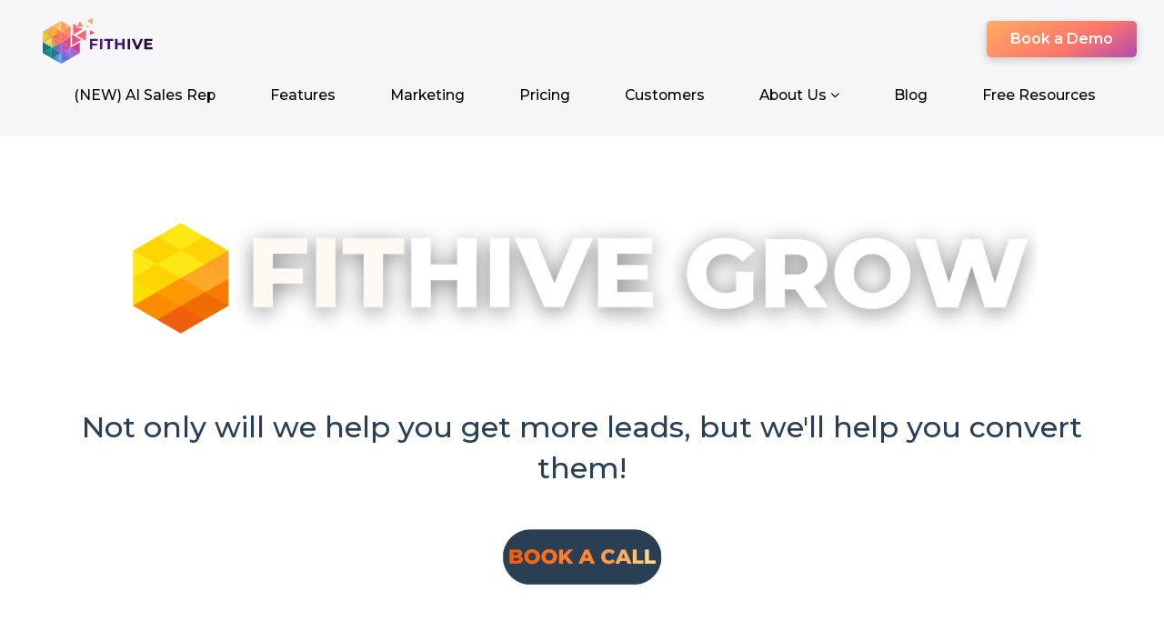

--- FILE ---
content_type: text/html; charset=utf-8
request_url: https://myfithive.com/fithive-grow
body_size: 16456
content:
<!DOCTYPE html><html lang="en"><head><meta charset="utf-8"><meta name="viewport" content="width=device-width, initial-scale=1"><title>FitHive Grow - FitHive</title><meta property="og:type" content="website"><link rel="stylesheet" href="https://cdnjs.cloudflare.com/ajax/libs/font-awesome/4.7.0/css/font-awesome.min.css"><link rel="stylesheet" href="https://code.jquery.com/ui/1.11.4/themes/smoothness/jquery-ui.css"><link rel="stylesheet" href="https://maxcdn.bootstrapcdn.com/bootstrap/3.3.7/css/bootstrap.min.css"><link rel="stylesheet" href="/css/style.css?2025050901"><link rel="stylesheet" href="/css/frontend.css?2025082901"><link rel="stylesheet" href="https://cdnjs.cloudflare.com/ajax/libs/animate.css/3.5.2/animate.min.css"><script src="https://cdn.jsdelivr.net/npm/iconify-icon@2.0.0/dist/iconify-icon.min.js"></script><script src="https://code.jquery.com/jquery-1.12.4.min.js"></script><script src="https://code.jquery.com/ui/1.11.4/jquery-ui.min.js"></script><script>var grecaptcha_site_key = "6LeKDEAUAAAAACJwwxKS_Yi_aG10M2_Jd3KNTr-n";</script><script src="/js/general.js?2025051301"></script><script src="https://www.google.com/recaptcha/api.js?onload=grecaptcha_loaded&amp;render=explicit"></script><script src="/js/contactForm.js?2025050901"></script><script src="https://cdnjs.cloudflare.com/ajax/libs/waypoints/4.0.1/jquery.waypoints.min.js"></script><meta property="og:title" content="FitHive Grow - FitHive"><!-- Google Tag Manager -->
<script>(function(w,d,s,l,i){w[l]=w[l]||[];w[l].push({'gtm.start':
new Date().getTime(),event:'gtm.js'});var f=d.getElementsByTagName(s)[0],
j=d.createElement(s),dl=l!='dataLayer'?'&l='+l:'';j.async=true;j.src=
'https://www.googletagmanager.com/gtm.js?id='+i+dl;f.parentNode.insertBefore(j,f);
})(window,document,'script','dataLayer','GTM-PGX42L5H');</script>
<!-- End Google Tag Manager -->

<!-- Global site tag (gtag.js) - Google Analytics -->
<script async src="https://www.googletagmanager.com/gtag/js?id=UA-116594696-1"></script>
<script>
  window.dataLayer = window.dataLayer || [];
  function gtag(){dataLayer.push(arguments);}
  gtag('js', new Date());

  gtag('config', 'UA-116594696-1');
</script>

<!-- Google tag (gtag.js) -->
<script async src="https://www.googletagmanager.com/gtag/js?id=AW-480786305"></script>
<script>
  window.dataLayer = window.dataLayer || [];
  function gtag(){dataLayer.push(arguments);}
  gtag('js', new Date());
  gtag('config', 'AW-480786305');
</script>

<meta name="facebook-domain-verification" content="soe9f5ko8p5halgbmqe10vxcgk5774" />
<!-- Meta Pixel Code -->
<script>
!function(f,b,e,v,n,t,s)
{if(f.fbq)return;n=f.fbq=function(){n.callMethod?
n.callMethod.apply(n,arguments):n.queue.push(arguments)};
if(!f._fbq)f._fbq=n;n.push=n;n.loaded=!0;n.version='2.0';
n.queue=[];t=b.createElement(e);t.async=!0;
t.src=v;s=b.getElementsByTagName(e)[0];
s.parentNode.insertBefore(t,s)}(window, document,'script',
'https://connect.facebook.net/en_US/fbevents.js');
fbq('init', '698085517835580');
fbq('track', 'PageView');
</script>
<noscript><img height="1" width="1" style="display:none"
src="https://www.facebook.com/tr?id=698085517835580&ev=PageView&noscript=1"
/></noscript>
<!-- End Meta Pixel Code -->

<script type="text/javascript">
    (function(c,l,a,r,i,t,y){
        c[a]=c[a]||function(){(c[a].q=c[a].q||[]).push(arguments)};
        t=l.createElement(r);t.async=1;t.src="https://www.clarity.ms/tag/"+i;
        y=l.getElementsByTagName(r)[0];y.parentNode.insertBefore(t,y);
    })(window, document, "clarity", "script", "jxo9oubli1");
</script>

<script src="https://cdn.pagesense.io/js/fithive/278fbd5068da4e659a2894ea3e9b8cc4.js"></script></head><body data-pid="61" data-pth="/fithive-grow"><style>
.content_section.background_video_hero .btn {
background: #FAA71D;
color: #fff;
}
.content_section.background_video_hero .btn.btn-second {
background: #F37224;
color: #fff;
}
</style><div id="header"><nav class="navbar" id="navbar-primary"><div class="container-fluid"><div class="navbar-header"><button class="navbar-toggle collapsed head-element" type="button" data-toggle="collapse" data-target="#main-nav"><i class="fa fa-bars"></i></button><a class="navbar-brand" href="/"><img src="/img/fithive.svg" alt="Fit Hive"></a></div><div class="collapse navbar-collapse head-element" id="main-nav"><ul class="nav navbar-nav navbar-right"><li><a class="btn btn-primary" href="/schedule-a-demo">Book a Demo</a></li></ul><ul class="nav navbar-nav navbar-right"><li><a href="/fithive-ai-sales-rep">(NEW) AI Sales Rep</a></li><li><a href="/features-new">Features</a></li><li><a href="/marketing">Marketing</a></li><li><a href="/pricing">Pricing</a></li><li><a href="/customers">Customers</a></li><li><a class="dropdown-toggle" href="#" role="button" data-toggle="dropdown">About Us <i class="fa fa-angle-down"></i></a><ul class="dropdown-menu"><li><a href="/about-fithive">About FitHive</a></li><li><a href="contact-us">Contact Us</a></li></ul></li><li><a href="/blog">Blog</a></li><li><a href="/free-resources-new">Free Resources</a></li></ul></div></div></nav></div><div id="page_content"><div class="content_section html_content background_imager" id="ec336f94a-9e1e-9c34-69e2-75a54fb99a29"><div class="container"><div class="html-content"><p><img class="img-responsive center-block" src="https://fithive.s3.amazonaws.com/c4167cfed1eef5e7dbe6712661a0848c" alt=""></p>
<p>&nbsp;</p>
<p style="text-align: center;"><span style="font-size: 2rem; color: #2b3f54;">Not only will we help you get more leads, but we'll help you convert them!</span></p>
<p style="text-align: center;">&nbsp;</p>
<p style="text-align: center;"><a href="/schedule-a-demo"><span style="font-size: 2rem; color: #2b3f54;"><img class="img-responsive center-block" src="https://fithive.s3.amazonaws.com/0cd8d82883a6c34a6775ea974bf745dd" alt="" width="178" height="67"></span></a></p></div><div class="media-container"></div></div></div><div class="content_section split_content_image v2 background_imager image-middle" id="eb6a02e33-44bd-888a-08c0-e0c7a9ed61ef" style="color: rgb(0, 0, 0);"><div class="container"><div class="inner"><div class="content_col inherit"><h1 class="primary_color_bg_fg"><span style="font-size: 3rem;"><span style="color: #2b3f54;">A fully integrated</span> <span style="color: #ff6600;"><strong>website</strong></span></span></h1>
<p>FitHive websites are built with one major objective, CONVERT A VISITOR TO A LEAD! We'll design a beautiful sight for you that will generate more leads and help you convert them. The days of paying outrage amounts for a website and jumping through hoops to make edits are gone. You'll have access from your admin dashboard to make edits on the fly and stay up on the latest trends.&nbsp;</p></div><div class="img_col"><img src="https://fithive.s3.amazonaws.com/d105ae35106ab2107d04aa5703f6990d" alt="" class="img-responsive center-block"></div></div></div></div><div class="content_section icon_content background_imager" id="e4b57bf2a-b68e-0735-3ea4-856b4a9581f7" style="background-color: rgba(0, 0, 0, 0);"><div class="container"><div class="col_rows"><div class="flex-sm flex-cols-3  col_row"><div class="flex-col col text-center"><div><img src="https://fithive.s3.amazonaws.com/65790cff503f7a6b37676278d90c824b" alt="" class="img img-responsive center-block"></div><div class="content_col"><div><div class="body-content"><p><span style="font-size: 2.25rem;"><strong><span style="color: #2b3f54;">Custom Built <span style="color: #ff6600;">Forms</span></span></strong></span></p>
<p><span style="font-size: 1rem; color: #000000;">Get the information you need from leads to help convert them to members.</span></p></div></div></div></div><div class="flex-col col text-center"><div><img src="https://fithive.s3.amazonaws.com/0025d83cd9222b16cc10f80e37d73c68" alt="" class="img img-responsive center-block"></div><div class="content_col"><div><div class="body-content"><p><span style="color: #2b3f54;"><strong><span style="font-size: 2.25rem;"><span style="color: #2b3f54;">Sales</span> <span style="color: #ff6600;">Funnels</span></span></strong></span></p>
<p><span style="color: #000000; font-size: 1rem;">Done for you sales funnels and access to create high converting, well designed landing pages and sales funnels to send leads through.</span></p></div></div></div></div><div class="flex-col col text-center"><div><img src="https://fithive.s3.amazonaws.com/fda07fe84d5dc2f87e62c7ec214cedfe" alt="" class="img img-responsive center-block"></div><div class="content_col"><div><div class="body-content"><p><strong><span style="font-size: 2.25rem; color: #2b3f54;"><span style="color: #ff6600;">Drip</span> Campaigns</span></strong></p>
<p><span style="font-size: 1rem; color: #000000;">Wether it's to engage current members or nurture leads, use the combination of email and text to automate your messages.</span></p></div></div></div></div></div></div></div></div><div class="content_section split_content_image v2 background_imager image-middle" id="e110a5b39-0077-763b-70aa-538057bced78" style="background-color: rgba(255, 255, 255, 0.84); color: rgb(0, 0, 0);"><div class="container"><div class="inner"><div class="img_col"><img src="https://fithive.s3.amazonaws.com/1c98fc72d6edbf95f75215507621b5e4" alt="" class="img-responsive center-block"></div><div class="content_col inherit"><h1 class="primary_color_bg_fg"><strong><span style="color: #2b3f54; font-size: 3rem;"><span style="color: #ff6600;">Lead</span> Follow Up</span></strong></h1>
<p>Never let a single lead slip through the cracks! Stay organized with your leads setting next actions and marking what has been done and where they're at in the sales process.</p></div></div></div><div class="img-container" style="background-image: url(&quot;https://fithive.s3.amazonaws.com/790f24f22c7b46238afb5cf9045d6fd0&quot;);"></div></div><div class="content_section split_content_image v2 background_imager image-middle" id="e2886bd03-ce88-2de3-d61d-ab4bae3a42e5" style="background-color: rgba(255, 255, 255, 0.82); color: rgb(0, 0, 0);"><div class="container"><div class="inner"><div class="content_col inherit"><h1 class="primary_color_bg_fg"><span style="color: #2b3f54; font-size: 3rem;"><strong><span style="color: #ff6600;">2</span>-<span style="color: #ff6600;">Way</span> Texting</strong></span></h1>
<p>Send out mass texts or drip campaign texts and respond directly from your admin dashboard. Easy two way texting directly from your admin dashboard to engage with leads and communicate with members.</p></div><div class="img_col"><img src="https://fithive.s3.amazonaws.com/665048cd1d7873494eac25e245223731" alt="" class="img-responsive center-block"></div></div></div></div><div class="content_section split_content_image v2 background_imager image-middle" id="e05420557-262b-56b1-6e71-f3fe262e1b48" style="background-color: rgba(255, 255, 255, 0.84); color: rgb(0, 0, 0);"><div class="container"><div class="inner"><div class="content_col inherit"><h1 class="primary_color_bg_fg"><span style="font-size: 3rem;"><strong><span style="color: #2b3f54;"><span style="color: #ff6600;">Point</span>-<span style="color: #ff6600;">Of</span>-<span style="color: #ff6600;">Sale</span> (POS)</span></strong></span></h1>
<p>Allow your members to buy any point of sale item you offer with a click a button seemlesly charging their card on file. Run reports and track inventory to help grow another revenue stream for your gym.</p></div><div class="img_col"><img src="https://fithive.s3.amazonaws.com/29b088912bd2b1e58a73c9c7d63cc92e" alt="" class="img-responsive center-block"></div></div></div><div class="img-container" style="background-image: url(&quot;https://fithive.s3.amazonaws.com/790f24f22c7b46238afb5cf9045d6fd0&quot;);"></div></div><div class="content_section thin_call_action style_stacked" style="padding: 11.2vh 0px; background-color: rgba(0, 0, 0, 0.87);; --fsz: 1.6rem; --hfzs: 3.5rem" id="efff3a85c-5883-5a36-d6ea-efa2b9f56228"><div class="container"><div class="txt-container"><h2 style="text-align: center;">Let's Talk About Options For Your Business</h2></div><div class="btn-container"><a href="/schedule-a-demo" class="btn btn-primary">Book A Call</a></div></div><div class="img-container" style="background-image: url(&quot;https://fithive.s3.amazonaws.com/a71c68183d6e0862522bfd692405730f&quot;); background-position: 50% 50%;"></div></div></div><div class="content_section icon_content background_imager fluid" style="background-color: rgba(12, 12, 51, 0.84);; --clr: #ffffff" id="ea7492aa7-e612-d094-d798-fc4d34005b4f"><div class="container"><div class="col_rows"><div class="flex-sm flex-cols-4  col_row"><div class="flex-col col text-center"><div></div><div class="content_col"><div><div class="body-content"><p><img class="img-responsive center-block" style="float: left;" src="https://fithive.s3.amazonaws.com/f278f8bc7afe9df37c1cc93c34d0880b" alt="" width="450" height="100"></p>
<p style="text-align: center;">&nbsp;</p></div></div></div></div><div class="flex-col col text-center"><div></div><div class="content_col"><div><div class="body-content"><p>Follow Us:&nbsp;</p>
<p>&nbsp;<a href="https://www.instagram.com/myfithive/"><img src="https://fithive.s3.amazonaws.com/6ce97d98099a53beb9f5242557dca738" alt="" width="54" height="36"></a><a href="https://www.facebook.com/myfithive"><img src="https://fithive.s3.amazonaws.com/586772b1d3c3793df368753bd5643c8f" alt="" width="56" height="37"></a><a href="https://www.linkedin.com/company/fithive/"><img src="https://fithive.s3.amazonaws.com/8ce18e8e5b15dbc8833f7624641cc107" alt="" width="53" height="35"></a><a href="https://www.youtube.com/channel/UCSlVD6aZAU8WmqibNmwl9dg"><img src="https://fithive.s3.amazonaws.com/9812ae4cf495629a945914138e35be8b" alt="" width="54" height="36"></a></p></div></div></div></div><div class="flex-col col text-center"><div></div><div class="content_col"><div><div class="body-content"><p style="text-align: center;"><img src="https://fithive.s3.amazonaws.com/e9744f240a982ffd587e60c3625f189d" width="174" height="57" border="0">&nbsp;&nbsp;<img src="https://badges.softwareadvice.com/reviews/481de31c-4c01-4032-80e0-e801e91d4b98" width="146" height="59" border="0"><img src="https://fithive.s3.amazonaws.com/c9d8d2f135663e77eed59809bf5b74d6" width="89" height="59" border="0"><img style="font-size: 1rem;" src="https://fithive.s3.amazonaws.com/8e7373c98559d0f210ca4bff2df73c19" alt="" width="83" height="87"></p></div></div></div></div><div class="flex-col col text-center"><div></div><div class="content_col"><div><div class="body-content"><p>Gym Types:&nbsp;</p>
<p style="text-align: center;"><a href="/gym-and-fitness-center-software">Gyms &amp; Fitness Centers</a></p>
<p style="text-align: center;"><a href="/hiit-and-bootcamp-gym-software">HIIT / Bootcamps Studios</a></p>
<p style="text-align: center;"><a href="/martial-arts-software">Martial Arts Schools</a></p>
<p style="text-align: center;"><a href="/yoga-studio-software">Yoga Studios</a></p>
<p style="text-align: center;"><a href="/crossfit-software">CrossFit Gyms</a></p>
<p style="text-align: center;"><a href="/personal-training-studio-software">Personal Training Studios</a></p>
<p style="text-align: center;"><a href="/boxing-gym-software">Boxing Gym</a></p></div></div></div></div></div></div></div></div><div class="section section-lg bg-dark bg-pattern" id="footer"><div class="text-center container-fluid"><ul class="nav nav-pills nav-center foot-element"><li><a href="/fithive-ai-sales-rep">(NEW) AI Sales Rep</a></li><li><a href="/features-new">Features</a></li><li><a href="/marketing">Marketing</a></li><li><a href="/pricing">Pricing</a></li><li><a href="/customers">Customers</a></li><li><a class="dropdown-toggle" href="#" role="button" data-toggle="dropdown">About Us <i class="fa fa-angle-down"></i></a><ul class="dropdown-menu dropup"><li><a href="/about-fithive">About FitHive</a></li><li><a href="contact-us">Contact Us</a></li></ul></li><li><a href="/blog">Blog</a></li><li><a href="/free-resources-new">Free Resources</a></li></ul><p class="text-center copyright">Copyright &copy; 2017 - 2025 Fit Hive, LLC. All Rights Reserved.</p><img src="/img/fithive-mark.svg" width="20" height="20"></div></div><script src="https://maxcdn.bootstrapcdn.com/bootstrap/3.3.7/js/bootstrap.min.js"></script><style>
  .grecaptcha-badge { bottom: 100px !important; }
</style></body></html>

--- FILE ---
content_type: text/css
request_url: https://myfithive.com/css/style.css?2025050901
body_size: 12872
content:
:root {
  font-size: 16px;
  -webkit-font-smoothing: antialiased;
  -moz-osx-font-smoothing: grayscale;
}

html,body {
  padding: 0;
  margin: 0;
}
body {
  padding: 10px 0;
  font: 1em "Lucida Grande", Helvetica, Arial, sans-serif;
}

.rounded {
  border-radius: 10px;
}

a {
  color: #3366ff;
}
.element-link {
  text-decoration: none;
  color: inherit;
  display: block;
}
.element-link:focus, .element-link:hover, .element-link:active {
  text-decoration: none;
}
.element-link:hover {
  opacity: 0.8;
}

img {
  max-width: 100%;
}

picture {
  max-width: 100%;
  position: relative;
  display: block;
  padding-top: 56.25%;/* default 16:9 */
}
picture img {
  position: absolute;
  top: 0;
  left: 0;
  height: 100%;
  width: 100%;
  object-fit: cover;
  object-position: center;
}

abbr {
  text-decoration: none;
}

.pac-container {
  z-index: 2000;
}

.clickable {
  cursor: pointer;
}
.clickable:hover {
  opacity: 0.88;
}

.text-lines {
  white-space: pre-line;
}
.line-clamp {
  overflow: hidden;
  --max-lines: 2;
  display: -webkit-box;
  -webkit-line-clamp: var(--max-lines);
  -webkit-box-orient: vertical;
}

.avatar{
  border-radius: 50%;
}

.odd, .well.odd {
  background: #f9f9f9;
}

.avatar-md{
  width: 32px;
  height: 32px;
}
.avatar-sm{
  width: 24px;
  height: 24px;
}

.std-scroll-y {
  max-height: 100px;
  overflow-y: auto;
  border: 1px solid #F0F2F2;
  padding: 5px;
}
.std-scroll-y.hfixed {
  height: 100px;
  height: 40vh;
}
.std-scroll-y.taller {
  max-height: 400px;
  max-height: 40vh;
}
.std-scroll-y.taller.hfixed {
  height: 400px;
  height: 40vh;
  min-height: 100px;
}

/*
nav .dropdown:hover .dropdown-menu {
  display: block;
}
*/

.navbar-brand {
  line-height: 50px;
  padding: 5px 20px;
}
.navbar-brand:hover { opacity: 0.88; }
.navbar-brand img {
  vertical-align: middle;
  max-height: 40px;
  max-width: 100%;
}
.navbar-default .navbar-nav > li > a:hover {
  color: #00B7FF;
}

.navbar-nav > li > a {
  padding-left: 8px;
  padding-right: 8px;
  font-size: 0.95em;
}

.breadcrumb, .navbar {
  margin-bottom: 10px;
}

.icon_grid {
  vertical-align: top;
}
.icon_grid>a {
  text-decoration: none;
  display: inline-block;
  width: 90px;
  padding: 5px;
  text-align: center;
}
.icon_grid i {
  font-size: 32px;
  display: block;
  margin-bottom: 5px;
  line-height: 32px;
}

.panel-heading input[type=text]{
  color: #000;
}

.odd {
  background-color: #F0F2F2;
}

.muted {
  opacity: 0.88;
}
.muted-more {
  opacity: 0.6;
}

.text-truncate {
  white-space: nowrap;
  overflow: hidden;
  text-overflow: ellipsis;
}

.link-box {
  display: flex;
  align-items: center;
  justify-content: center;
  border: 1px solid #ccc;
  border-radius: 8px;
  background: #fff;
  box-shadow: #eee 2px 2px 10px;
  padding: 10px;
  margin: 10px 0;
}
a.link-box:hover {
  opacity: 0.8;
  outline: 2px solid rgba(172, 214, 255, 0.5);
}
.link-box .img {
  flex: 1;
}
.link-box .img img {
  width: 100%;
  max-height: 4rem;
  object-fit: cover;
}
.link-box .txt {
  flex: 4;
  padding: 10px;
}
.link-box .txt>* {
  display: block;
  font-size: 0.9rem;
}
.link-box .txt>.description {
  white-space: pre-line;
  overflow: hidden;
  text-overflow: ellipsis;
  font-size: 0.8rem;
  line-height: 1.2rem;
  max-height: 1.2rem;
  display: -webkit-box;
  -webkit-line-clamp: 1;
  -webkit-box-orient: vertical;
}
.link-box .right-ico {
  flex: 0 1;
  padding: 8px;
}

button:disabled, .disabled {
  cursor: not-allowed !important;;
  opacity: 0.6;
}
button.wait, .wait {
  cursor: wait !important;
}

.btn-full { width: 100%; }

.form-inline, .inline-block {
  display: inline-block;
  vertical-align: middle;
}
.inline-block-top {
  display: inline-block;
  vertical-align: top;
}

.transparent-image-bg {
  background-image: url('[data-uri]');
}

.embed-responsive-item.item-img {
  background-repeat: no-repeat;
  background-position: center center;
  background-size: contain;
}

.when_deactive { display: none; }
.deactive { opacity: 0.6; }
.deactive .when_active { display: none; }
.deactive .when_deactive { display: inline-block; }
.active-toggler { color: #4FE374; }
.deactive .active-toggler { color: #FF6E6E; }

.differs, .form-control.differs[readonly] { background: rgba(250,219,165,0.5); }

.stretchy-box {
  position: relative;
  overflow: hidden;
  border-radius: 5px;
  background: #eee;
}
.stretchy-box.square:after {
  content: "";
  display: block;
  padding-bottom: 100%;
}
.stretchy-box.tall:after {
  content: "";
  display: block;
  padding-bottom: 156.25%;
}
.stretchy-box.wide:after {
  content: "";
  display: block;
  padding-bottom: 56.25%;
}
.stretchy-box.square:after {
  content: "";
  display: block;
  padding-bottom: 100%;
}
.stretchy-box.dark:before {
  z-index: 2;
  background-color: rgba(0,0,0,0.4);
  content: "";
  position: absolute;
  top: 0;
  left: 0;
  right: 0;
  bottom: 0;
}
.stretchy-box .bg_img {
  position: absolute;
  top: 0;
  left: 0;
  right: 0;
  bottom: 0;
  z-index: 1;
  background-repeat: no-repeat;
  background-position: center center;
  background-size: cover;
}
.stretchy-box .footer {
  background-color: rgba(0,0,0,0.4);
  color: #fff;
  position: absolute;
  left: 0;
  right: 0;
  bottom: 0;
  z-index: 3;
  padding: 3px 0;
  text-align: center;
}

/*
  Equal height row stuff
*/
.row-eq-height-xs {
  display: -webkit-box;
  display: -webkit-flex;
  display: -ms-flexbox;
  display: flex;
}
@media (min-width: 768px) {
  .row-eq-height-sm {
    display: -webkit-box;
    display: -webkit-flex;
    display: -ms-flexbox;
    display: flex;
  }
}
@media (min-width: 992px) {
  .row-eq-height-md {
    display: -webkit-box;
    display: -webkit-flex;
    display: -ms-flexbox;
    display: flex;
  }
}
@media (min-width: 1200px) {
  .row-eq-height-lg {
    display: -webkit-box;
    display: -webkit-flex;
    display: -ms-flexbox;
    display: flex;
  }
}

/*
  Flex cols
*/

.flex-xs {
  display: flex;
}
.flex-xs.flex-gap {
  gap: 5px;
}
.flex-center{
  align-items: center;
}

@media (min-width: 768px) {
  .flex-sm {
    display: flex;
    justify-content: center;
    --flex-col-width: 100%;
    --max-col-width: 100%;
  }
  .flex-sm.flex-gap {
    gap: 10px;
  }
  .flex-sm.flex-vertical {
    flex-direction: column;
  }
  .flex-sm.flex-shrunk>*{
    flex-shrink: 1;
  }
  .flex-sm .flex-shrink {
    flex-shrink: 1;
  }
  .flex-sm .flex-grow {
    flex-grow: 1;
  }
  .flex-sm .flex-col {
    flex: 1;
    max-width: min(var(--flex-col-width),var(--max-col-width));
  }
  .flex-sm .flex-col-2 { flex: 2; }
  .flex-sm .flex-col-3 { flex: 3; }
  .flex-sm .flex-col-4 { flex: 4; }
  .flex-sm .flex-col-5 { flex: 5; }
  .flex-sm .flex-col-6 { flex: 6; }
  .flex-sm .flex-col-l {
    order: -1;
  }
  .flex-sm.flex-cols-2 .flex-col {
    --flex-col-width: 50%;
  }
  .flex-sm.flex-cols-3 .flex-col {
    --flex-col-width: calc(100% / 3);
  }
  .flex-sm.flex-cols-4 .flex-col {
    --flex-col-width: 25%;
  }
  .flex-sm.flex-cols-5 .flex-col {
    --flex-col-width: 20%;
  }
  .flex-sm.flex-cols-6 .flex-col {
    --flex-col-width: calc(100% / 6);
  }
}

.profile-photo {
  border: 2px solid #ccc;
  width: 100%;
  vertical-align: middle;
  max-width: 200px;
  max-height: 200px;
  min-width: 20px;
  min-height: 20px;
  border-radius: 200px;
}
.profile-photo.thin {
  border-width: 1px;
}
.profile-photo.darkbg {
  border-color: #fff;
}
.profile-photo.responsive {
  width: 200px;
  height: auto;
  max-width: 100%;
  border-radius: 200px;
}
.profile-photo.sm {
  max-width: 40px;
  max-height: 40px;
  border-radius: 40px;
  border-width: 1px;
}
.profile-photo.xs {
  max-width: 25px;
  max-height: 25px;
  border-radius: 25px;
  border-width: 1px;
}

.cropper-img-container {
  display: block;
  min-height: 497px;
}
.cropper-img-container img {
  max-width: 100%;
}

.cropper-ready {
  display: none;
}
.cropper-tools .btn:focus {
  background: #fff;
}
.cropper-tools .btn.active {
  background: #2A3F54;
  color: #fff;
}
.cropper-tools .btn-group {
  margin: 0 5px;
}

/*!
 * Cropper v3.1.3
 * https://github.com/fengyuanchen/cropper
 *
 * Copyright (c) 2014-2017 Chen Fengyuan
 * Released under the MIT license
 *
 * Date: 2017-10-21T10:03:37.133Z
 */

.cropper-container {
  direction: ltr;
  font-size: 0;
  line-height: 0;
  position: relative;
  -ms-touch-action: none;
  touch-action: none;
  -webkit-user-select: none;
  -moz-user-select: none;
  -ms-user-select: none;
  user-select: none;
}

.cropper-container img {/*Avoid margin top issue (Occur only when margin-top <= -height)
 */
  display: block;
  height: 100%;
  image-orientation: 0deg;
  max-height: none !important;
  max-width: none !important;
  min-height: 0 !important;
  min-width: 0 !important;
  width: 100%;
}

.cropper-wrap-box,
.cropper-canvas,
.cropper-drag-box,
.cropper-crop-box,
.cropper-modal {
  bottom: 0;
  left: 0;
  position: absolute;
  right: 0;
  top: 0;
}

.cropper-wrap-box,
.cropper-canvas {
  overflow: hidden;
}

.cropper-drag-box {
  background-color: #fff;
  opacity: 0;
}

.cropper-modal {
  background-color: #000;
  opacity: .5;
}

.cropper-view-box {
  display: block;
  height: 100%;
  outline-color: rgba(51, 153, 255, 0.75);
  outline: 1px solid #39f;
  overflow: hidden;
  width: 100%;
}

.cropper-dashed {
  border: 0 dashed #eee;
  display: block;
  opacity: .5;
  position: absolute;
}

.cropper-dashed.dashed-h {
  border-bottom-width: 1px;
  border-top-width: 1px;
  height: 33.33333%;
  left: 0;
  top: 33.33333%;
  width: 100%;
}

.cropper-dashed.dashed-v {
  border-left-width: 1px;
  border-right-width: 1px;
  height: 100%;
  left: 33.33333%;
  top: 0;
  width: 33.33333%;
}

.cropper-center {
  display: block;
  height: 0;
  left: 50%;
  opacity: .75;
  position: absolute;
  top: 50%;
  width: 0;
}

.cropper-center:before,
.cropper-center:after {
  background-color: #eee;
  content: ' ';
  display: block;
  position: absolute;
}

.cropper-center:before {
  height: 1px;
  left: -3px;
  top: 0;
  width: 7px;
}

.cropper-center:after {
  height: 7px;
  left: 0;
  top: -3px;
  width: 1px;
}

.cropper-face,
.cropper-line,
.cropper-point {
  display: block;
  height: 100%;
  opacity: .1;
  position: absolute;
  width: 100%;
}

.cropper-face {
  background-color: #fff;
  left: 0;
  top: 0;
}

.cropper-line {
  background-color: #39f;
}

.cropper-line.line-e {
  cursor: e-resize;
  right: -3px;
  top: 0;
  width: 5px;
}

.cropper-line.line-n {
  cursor: n-resize;
  height: 5px;
  left: 0;
  top: -3px;
}

.cropper-line.line-w {
  cursor: w-resize;
  left: -3px;
  top: 0;
  width: 5px;
}

.cropper-line.line-s {
  bottom: -3px;
  cursor: s-resize;
  height: 5px;
  left: 0;
}

.cropper-point {
  background-color: #39f;
  height: 5px;
  opacity: .75;
  width: 5px;
}

.cropper-point.point-e {
  cursor: e-resize;
  margin-top: -3px;
  right: -3px;
  top: 50%;
}

.cropper-point.point-n {
  cursor: n-resize;
  left: 50%;
  margin-left: -3px;
  top: -3px;
}

.cropper-point.point-w {
  cursor: w-resize;
  left: -3px;
  margin-top: -3px;
  top: 50%;
}

.cropper-point.point-s {
  bottom: -3px;
  cursor: s-resize;
  left: 50%;
  margin-left: -3px;
}

.cropper-point.point-ne {
  cursor: ne-resize;
  right: -3px;
  top: -3px;
}

.cropper-point.point-nw {
  cursor: nw-resize;
  left: -3px;
  top: -3px;
}

.cropper-point.point-sw {
  bottom: -3px;
  cursor: sw-resize;
  left: -3px;
}

.cropper-point.point-se {
  bottom: -3px;
  cursor: se-resize;
  height: 20px;
  opacity: 1;
  right: -3px;
  width: 20px;
}

@media (min-width: 768px) {
  .cropper-point.point-se {
    height: 15px;
    width: 15px;
  }
}

@media (min-width: 992px) {
  .cropper-point.point-se {
    height: 10px;
    width: 10px;
  }
}

@media (min-width: 1200px) {
  .cropper-point.point-se {
    height: 5px;
    opacity: .75;
    width: 5px;
  }
}

.cropper-point.point-se:before {
  background-color: #39f;
  bottom: -50%;
  content: ' ';
  display: block;
  height: 200%;
  opacity: 0;
  position: absolute;
  right: -50%;
  width: 200%;
}

.cropper-invisible {
  opacity: 0;
}

.cropper-bg {
  background-image: url('[data-uri]');
}

.cropper-hide {
  display: block;
  height: 0;
  position: absolute;
  width: 0;
}

.cropper-hidden {
  display: none !important;
}

.cropper-move {
  cursor: move;
}

.cropper-crop {
  cursor: crosshair;
}

.cropper-disabled .cropper-drag-box,
.cropper-disabled .cropper-face,
.cropper-disabled .cropper-line,
.cropper-disabled .cropper-point {
  cursor: not-allowed;
}


--- FILE ---
content_type: text/css
request_url: https://myfithive.com/css/frontend.css?2025082901
body_size: 60457
content:
@import url('https://fonts.googleapis.com/css2?family=Montserrat:ital,wght@0,100..900;1,100..900&display=swap');

:root {
  font-size: 16px;

  --fsz: 16px;/* content font size font size base */
  --h1fzs: calc(var(--fsz) * 1.8);/* heading 1 font size base */
  --h2fzs: calc(var(--fsz) * 1.5);/* heading 2 font size base */
  --h3fzs: calc(var(--fsz) * 1.2);/* heading 3 font size base */
  --h4fzs: calc(var(--fsz) * 1.1);/* heading 4 font size base */
  --h5fzs: var(--fsz);/* heading 5&6 font size base */

  font-size: var(--fsz);


  --primary_color: #B04BB1;
  --primary_color_fg: #ffffff;

  --btn-radius: 5px;
  --input-radius: 0;

  --fallback-font: "Montserrat", "Lucida Grande", Helvetica, Arial, sans-serif;
  --primary-font: var(--fallback-font);
  --secondary-font: var(--fallback-font);
}

.form-control { font-size: 1rem; }

body {
  /* primary_font */
  padding: 0;
  font-size: 1rem;
  font-size: var(--fsz);
  font-family: "Montserrat", "Lucida Grande", Helvetica, Arial, sans-serif;
  font-style: normal;
  font-optical-sizing: auto;
  font-weight: 500;
  line-height: 1.428571429;
  background-color: #fff;

  -webkit-font-smoothing: antialiased;
	-moz-osx-font-smoothing: grayscale;
}

a {
  color: #f37021;
}
a:focus, a:hover {
  text-decoration: none;
  color: #f37021;
}
a:hover {
  opacity: 0.8;
}

/* heading sizes: desktop */
.h1, h1 {
  font-size: 1.8em;
  font-size: var(--h1fzs);
}
.h2, h2 {
  font-size: 1.5em;
  font-size: var(--h2fzs);
}
.h3, h3 {
  font-size: 1.2em;
  font-size: var(--h3fzs);
}
.h4, h4 {
  font-size: 1.1em;
  font-size: var(--h4fzs);
}
.h5, h5, .h6, h6 {
  font-size: 1em;
  font-size: var(--h5fzs);
}

/* font scale sizes: desktop */
.font-down-2 {
  font-size: 0.7rem;
}
.font-down-1 {
  font-size: 0.9rem;
}
.font-up-1 {
  font-size: 1.3rem;
}
.font-up-2 {
  font-size: 1.6rem;
}
.font-up-3 {
  font-size: 2rem;
}
.font-up-9 {
  font-size: 3rem;
}

.well {
  background: #F8F8F8;
  border-radius: 0;
  border-color: #F2F2F2;
}

.btn {
  border-radius: var(--btn-radius);
  font-size: 1em;
  text-transform: uppercase;
  font-family: "Montserrat", sans-serif;
  padding: 10px 26px;
  font-weight: 500;
  border-width: 1px;
  text-shadow: none!important;
}
.btn.btn-link {
  font-family: "Montserrat", sans-serif;
  text-transform: none;
  font-size: 1em;
}
.btn.btn-lg {
  padding: 10px 16px;
  font-size: 1.5em;
}
.btn.btn-sm {
  font-size: 0.8em;
  padding: 4px 10px;
}
.btn.btn-xs {
  font-size: 0.6em;
  padding: 3px 8px;
}
.btn.btn-primary, .btn-primary {
  background: var(--btnclr_bg,var(--primary_color));
  background: var(--btnclr_bg,linear-gradient(150deg, #FFAC62 0%, #FF756A 60%, #B04BB1 100%));
  color: var(--btnclr_fg,var(--primary_color_fg));
  border: none;
  transition: all 0.3s ease;
}
.btn.btn-primary {
  text-transform: none;
  padding: 10px 26px;
  box-shadow: 0 3px 10px rgb(0 0 0 / 0.2);
  font-weight: 600;
}
.btn.btn-primary:hover, .btn.btn-primary:focus, .btn.btn-primary:active, .btn.btn-primary:active:hover {
  background: var(--btnclr_bg,var(--primary_color));
  background: var(--btnclr_bg,linear-gradient(150deg, #FFAC62 0%, #FF756A 60%, #B04BB1 100%));
  border: none;
  opacity: 0.88;
  color: var(--btnclr_fg,var(--primary_color_fg));
}
.btn-primary[disabled], .btn-primary[disabled]:hover {
  background-color: #666 !important;
  color: #fff !important;
  opacity: 0.5;
}

.content_section .btn-default,.content_section .btn-default:hover,.content_section .btn-default:active,.content_section .btn-default:focus,.content_section .btn-default:active:hover {
  text-transform: none;
  color: #B04BB1;
  background: #fff;
  border: 2px solid #FF756A;
  border-image-slice: 1;
  border-width: 2px;
  background: linear-gradient(white, white), linear-gradient(150deg, #FFCD73 0%, #FF756A 60%, #B04BB1 100%);
  border-radius: 5px;
  background-origin: border-box;
  background-clip: content-box, border-box;
}
.content_section .btn-default:hover {
  opacity: 0.7;
}
.gradtext {
  color: #7466DD;
}
.textshad {
  text-shadow: 3px 4px 10px rgba(0,0,0,0.25);
}
@supports (background-clip: text) or (-webkit-background-clip: text) {
  .gradtext {
    color: transparent;
    background: linear-gradient(to right, #CB3E9C 0%, #7466DD 100%);
    background-clip: text;
    -webkit-background-clip: text;
    -webkit-text-fill-color: transparent;
    display: inline-block;
  }
  .content_section .btn-default,.content_section .btn-default:hover,.content_section .btn-default:active,.content_section .btn-default:focus,.content_section .btn-default:active:hover  {
    color: transparent;
    background: linear-gradient(150deg, #FFCD73 0%, #FF756A 60%, #B04BB1 100%);
    background-clip: text;
    -webkit-background-clip: text;
    -webkit-text-fill-color: transparent;
    display: inline-block;
  }
}

/* fix for font-size: 0; on input-group-button */
.input-group-btn .btn { font-size: 1rem; }

.primary_color_bg {
  background-color: var(--primary_color);
}
.primary_color_bg.force_primary {
  background-color: var(--primary_color) !important;
 }
.primary_color_bg_fg {
  color: var(--primary_color);
}
.primary_color_bg_fg.force_primary {
  color: var(--primary_color) !important;
}
.primary_color_fg {
  color: var(--primary_color_fg);
}
.primary_color_fg.force_primary {
  color: var(--primary_color_fg) !important;
}
.primary_color_fg_bg {
  background-color: var(--primary_color_fg);
}
.primary_color_fg_bg.force_primary {
  background-color: var(--primary_color_fg) !important;
}

.btn.btn-unselected, .btn.btn-unselected.btn-primary {
  background: transparent;
  color: inherit;
  border-color: #666;
  opacity: 0.6;
}
.btn.btn-unselected:hover, .btn.btn-unselected.btn-primary:hover {
  opacity: 0.8;
}

.fixed-right-btn {
  position: fixed;
  top: 30%;
  left: 100%;
  z-index: 999;
  margin: 0 !important;
  padding: 6px !important;
  font-size: 1em;
  border-top-right-radius: 0 !important;
  border-bottom-right-radius: 0 !important;
  transform: translate(-34px,0);
  transition: all 100ms ease-in-out;
}
.fixed-right-btn.displaced {
  margin-top: -30px !important;
}
.fixed-right-btn:hover {
  transform: translate(-100%,0);
}
.fixed-right-btn i {
  display: inline-block;
  width: 25px;
  text-align: center;
  font-size: 1.2em;
}
.right-drawer {
  position: fixed;
  top: 30%;
  right: 0;
  transform: translate(250px,50px);
  transition: all 100ms ease-in-out;
  z-index: 99;
}
.right-drawer.highest {
  z-index: 1099;
}
.right-drawer:hover {
  transform: translate(0,50px);
}
.right-drawer .reveal {
  position: absolute;
  left: -34px;
  width: 35px;
  font-size: 1.5em;
  text-align: center;
  padding: 5px 0;
  top: 0px;
  border: 1px solid #ccc;
  background: #fff;
  border-right: none;
  border-top-right-radius: 0;
  border-bottom-right-radius: 0;
}
.right-drawer .guts {
  width: 250px;
  border: 1px solid #ccc;
  border-right: none;
  background: #fff;
  padding: 10px;
}

.panel-heading, .panel, .alert {
  border-radius: 0;
}
.form-control {
  border-radius: var(--input-radius);
}
textarea.form-control {
  border-radius: min(20px,var(--input-radius));
}

.flash-msgs .alert {
  margin: 0;
  padding-left: 0;
  padding-right: 0;
  border: none;
}
.flash-msgs .alert.alert-success {
  background: #66CC66;
  color: #fff;
}
.flash-msgs .alert .close {
  opacity: 0.5;
}

.panel.panel-default {
  border: none;
}
.panel.panel-default>.panel-heading, .panel.panel-default>.panel-body {
  border: 1px solid #f5f5f5;
}

.media-embed {
  max-width: 100%;
  margin: 0 auto;
  display: block;
}

.leaderboard-record-title {
  text-transform: uppercase;
  font-weight: bold;
  color: #939393;
}
.leaderboard-record {
  padding: 10px 0;
  text-transform: uppercase;
}
.leaderboard-record.highlighted {
  background: #f3f3f3;
}
.leaderboard-record .rank {
  display: inline-block;
  margin-right: 5px;
  color: #CE0303;
}
.leaderboard-record h4 {
  color: #CE0303;
  font-weight: bold;
}
.dark-screen .leaderboard-record h4 {
  color: #fff;
}
.leaderboard-record h5 {
  color: #939393;
  font-weight: bold;
}
.leaderboard-record .profile-photo {
  width: 120px;
  max-height: 120px;
  max-width: 100%;
}

#header {
  background-color: #F6F5F8;
  background-repeat: no-repeat;
  background-position: center center;
  background-size: cover;
  position: relative;
}
#header.wheadimg {
  background: rgba(249,249,249,0.7);
}
#header.inverse {
  background-color: #050606;
}
#header.inverse.wheadimg {
  background: rgba(0,0,0,0.7);
}
#header .bgimg {
  position: absolute;
  top: 0;
  left: 0;
  right: 0;
  bottom: 0;
  z-index: -1;
  background-repeat: no-repeat;
  background-position: center center;
  background-size: cover;
  background-color: #fff;
}
#header.inverse .bgimg {
  background-color: #050606;
}
#header .prenav {
  background: #121212;
  padding: 10px 0;
  text-transform: uppercase;
  font-size: 0.8em;
  line-height: 1em;
}
#header .prenav, #header .prenav a {
  color: #CBCBCB;
  text-decoration: none;
}
#header .prenav a:hover {
  opacity: 0.7;
}
#header .prenav .social-links a {
  display: inline-block;
  width: 1.2em;
  font-size: 1.2em;
  text-align: center;
  margin: 0 3px;
  vertical-align: middle;
}
#header .navbar {
  position: relative;
  padding: 0 15px;
  border: none;
  border-radius: 0;
}
#header .navbar-inverse {
  background-color: rgba(5,6,6,0.7);
}
#header #navbar-primary {
  padding-top: 15px;
  padding-bottom: 15px;
  margin-bottom: 0;
}
.navbar-inverse .navbar-nav>.active>a, .navbar-inverse .navbar-nav>.active>a:focus, .navbar-inverse .navbar-nav>.active>a:hover {
  background-color: rgba(8,8,8,0.5);
}
.navbar-brand {
  box-sizing: border-box;
  height: auto;
  padding: 0 20px;
}
.navbar-brand:hover { opacity: 0.88; }
.navbar-brand img {
  vertical-align: middle;
  max-height: initial;
  max-width: 100%;
  height: 60px;
  display: inline-block;
}
/* Removed because overrideden with new styling */
/* .navbar-default .navbar-nav > li > a:hover {
  color: #00B7FF;
} */

.navbar-nav > li > a {
  padding: 0;
  padding-left: 15px;
  padding-right: 15px;
  font-size: 0.98em;
  color: #000;
}
.navbar-nav > li {
  line-height: 60px;
}
@media (min-width: 768px) {
  .navbar-nav > li > a {
    padding-left: 30px;
    padding-right: 30px;
    line-height: 60px;
  }
  .navbar-center {
    float: none;
    margin: 0 auto;
    display: table;
    table-layout: fixed;
  }
  .navbar-nav > li > a.btn {
    margin-left: 20px;
    margin-top: 8px;
    line-height: 1.3;
  }
}

.nav li > a:hover {
  background: none;
  color: #777;
}
.nav li.active > a {
  background: none;
  color: #f37021;
}
.subnav {
  font-size: 0.8em;
  margin-left: 15px;
}
.subnav > li >a {
  padding: 5px 8px
}
.subnav li.active > a {
  background: #f0f0f0;
}
.navbar {
  position: relative;
  padding: 0 15px;
}
.breadcrumb {
  margin-bottom: 10px;
}
.breadcrumb {
  background: transparent;
  padding-left: 0;
  padding-right: 0;
}

#header .navbar-toggle {
  padding: 8px 15px;
}

#header .navbar span.icon-bar{
  background-color: #111111;
}

#header .header-title {
  color: #000;
  margin: 0;
  padding: 40px 0;
  font-size: 3em;
}
#header.inverse .header-title {
  color: #fff;
}

#footer {
  color: #787878;
  padding: 10px 0;
  padding-bottom: 30px;
  text-align: center;
  font-family: "Montserrat", sans-serif;
  text-transform: uppercase;
  letter-spacing: 1px;
}
#footer.inverse {
  background: #000;
}
#footer a {
  color: #787878;
}
#footer .footer-menu {
  margin: 10px 0;
}
#footer .footer-menu span {
  display: inline-block;
  margin: 0 8px;
}
#footer .copyright {
  font-size: 0.9em;
}
.bg-pattern {
  background-image: url(../img/bg-pattern-white.png);
  background-repeat: repeat;
  background-size: 24px 14px;
}
.section.section-lg {
  padding: 60px 15px;
}
#footer .nav > li > a {
  color: #eee;
}
#footer .nav > li > a:hover, #footer .nav > li > a:focus, #footer .nav > li > a:active {
  color: #FFDD00;
  background: #111;
}
.bg-dark {
  background-color: #111111;
  color: #eeeeee;
}
.nav-pills > li + li {
  margin-left: 2px;
}

#footer .copyright {
  font-size: 10px;
  text-transform: uppercase;
  color: #666;
  margin: 15px 0;
}
.nav-pills > li > a {
  color: #333;
}
.nav-pills > li > a:hover {
  background-color: #f5f5f5;
}

.nav-pills > li.active > a {
  background-color: #FF9933;
  color: #fff;
}
.nav-pills > li.active > a:hover {
  background-color: #F37021;
  color: #fff;
}
.nav-center li {
  float: none;
  display: inline-block;
}
#content.section h1{
  color: #f37021;
  font-weight: 700;
  font-size: 55px;
}
#content.section h3{
  font-weight: 700;
  font-size: 24px;
}


.header-sub-menu {
  background: #F8F8F8;
}
.header-sub-menu a {
  color: #959595;
}
.header-sub-menu .breadcrumb {
  margin: 0;
  padding: 0;
  line-height: 50px;
  text-transform: uppercase;
}
.header-sub-menu .submenu {
  list-style-type: none;
  margin: 0;
  padding: 0;
  text-align: right;
}
.header-sub-menu .boxed {
  line-height: 50px;
  text-align: right;
}
.header-sub-menu .submenu li {
  position: relative;
  display: inline-block;
  font-family: "Montserrat", sans-serif;
  font-size: 18px;
  text-transform: uppercase;
  line-height: 50px;
  margin: 0 10px;
}
.header-sub-menu .submenu .active a, .header-sub-menu .submenu a:hover {
  color: #000;
  text-decoration: none;
}
.dropdown-menu.dropup {
  top: initial !important;
  bottom: 100%;
}

.tiled .tile {
  margin-bottom: 25px;
}
.tiled .tile .tile_inner {
  background: #fff;
  height: 100%;
}
.tiled .block_link {
  display: block;
  text-decoration: none;
}
.tiled .block_link:hover {
  opacity: 0.7;
  text-decoration: none;
}
.tiled .tile > .block_link {
  height: 100%;
}
.tiled .tile .img.embed-responsive-item, .general_img {
  background-repeat: no-repeat;
  background-position: center center;
  background-color: #f0f0f0;
  background-size: cover;
}
.tiled .tile .tile_content {
  padding: 10px 20px;
  background: #f6f6f6;
}
.tiled .tile .inline_link, .tiled .tile .inline_link:hover {
  display: inline-block;
  margin: 5px 0;
  margin-right: 10px;
  color: #000;
  text-decoration: none;
}
.tiled .tile .dash_line {
  color: #000;
  text-transform: uppercase;
  padding-top: 10px;
  line-height: 1;
  font-weight: 600;
  background: #f6f6f6;
}
.tiled .tile .dash_line .dash {
  display: inline-block;
  width: 26px;
  height: 4px;
  vertical-align: middle;
  margin-right: 5px;
  border-bottom-right-radius: 5px;
  margin-top: -2px
}
.tiled .tile .tile_content h4 {
  margin-top: 0;
  font-weight: bold;
  text-transform: uppercase;
  color: #12151d;
}
.tiled .tile .tile_content h6 {
  text-transform: uppercase;
  color: #cecece;
}
.tiled .tile .tile_content .excerpt, .tiled .tile .tile_addon {
  color: #a6a6a6;
}
.tiled .tile .view_more_wrap {
  margin-top: 20px;
}
.tiled .tile .view_more {
  text-transform: uppercase;
}


.bg-std {
  background: #f93 url('/img/bg-page-title.jpg') no-repeat top;
  background-size: cover;
  color: #fff;
  text-shadow: -1px -1px 2px #f93;
}
.bg-std h1, .bg-std p, .bg-std .lead, .bg-std .btn-link {
  color: inherit !important;
}
.bg-light {
  background-color: #f8f9fa;
}

.accordion-custom>div {
  padding: 15px 0;
}
.accordion-custom .accordion-header a {
  display: block;
  padding-left: 30px;
  background-image: url(/img/fit_hive-mark-sm.jpg);
  background-repeat: no-repeat;
  background-position: left 5px;
  background-size: 15px 17px;
}
.accordion-custom .accordion-header a.collapsed {
  color: #f93;
  background-image: url(/img/fit_hive-mark-gray-light-sm.jpg);
}
.accordion-custom .collapse-content {
  padding-left: 30px;
}
.accordion-custom .panel {
  margin: 0;
  background: transparent;
  border: none;
  box-shadow: none;
}
.accordion-custom+p {
    padding-left: 30px;
}

.spaced_content {
  padding: 30px 0;
}


.month_cal {
  width: 100%;
  max-width: 600px;
  display: inline-block;
  text-align: center;
  padding: 10px;
}
.month_cal table {
  width: 100%;
}
.month_cal table a, .month_cal table td span {
  display: inline-block;
  width: 30px;
  height: 30px;
  margin: 8px 0;
  line-height: 30px;
  font-size: 0.7em;
  text-align: center;
  color: #ccc;
  text-decoration: none;
}
.month_cal .hasEvents a {
  background: #f6f6f6;
  border-radius: 30px;
  color: black;
}
.month_cal table a:hover {
  text-decoration: none;
  background: #f9f9f9;
}
.month_cal td {
  vertical-align: top;
  width: 14.28%;
  text-align: center;
}
.month_cal .bub {
  font-size: 1.5em;
  line-height: 1;
  color: #f00;
  display: inline-block;
}

.spaced_content {
  padding: 30px 0;
}

.contact_form_stacked .bottom_text {
  display: inline-block;
  margin-top: 5px;
}

.content_section.background_imager {
  background: rgba(0,0,0,0.65);
  position: relative;
}
.content_section.background_imager .img-container, .abs-bg-img {
  background-repeat: no-repeat;
  background-size: cover;
  background-position: center center;
  position: absolute;
  top: 0;
  right: 0;
  bottom: 0;
  left: 0;
  z-index: -1;
}

.content_section .elem_video_container {
  max-width: 700px;
  margin: 0 auto;
}
.content_section .elem_video_container.small {
  max-width: 300px;
}
.content_section .elem_video_container.large {
  max-width: 1140px;
}
.content_section .elem_video_container.full {
  max-width: 100%;
  max-height: none;
}
.content_section .elem_video_container.full .embed-responsive {
  padding: 0;
  height: 700px;
  max-height: 80vh;
}

.content_section .brand-image img {
  display: inline-block;
}
.content_section .brand-image {
  margin-bottom: 35px;
}


.content_section.call_to_action {
  /*background: #73c8e4;*/
  background: rgba(0,0,0,0.85);
  text-align: center;
  padding: 119px 0;
  position: relative;
}
.content_section.call_to_action.small {
  padding: 40px 10px;
}
.content_section.call_to_action .img-container {
  background-repeat: no-repeat;
  background-size: cover;
  background-position: center center;
  position: absolute;
  top: 0;
  right: 0;
  bottom: 0;
  left: 0;
  z-index: -1;
}

.content_section.call_to_action h2 {
  text-transform: uppercase;
  font-size: 3.5em;
  color: #fff;
  margin-top: 0;
}
.content_section.call_to_action.small h2 {
  font-size: 3em;
  text-transform: none;
  line-height: 1.5em;
}
.content_section.call_to_action h2 + p {
  margin-top: 40px;
}
.content_section.call_to_action .btn {
  /*
  background: #a5cfdc;
  color: #fff;
  */
  border: none;
  font-size: 1.8em;
  padding-left: 60px;
  padding-right: 60px;
}
.content_section.call_to_action .btn:hover {
  opacity: 0.88;
}


.content_section.thin_call_action {
  padding: 60px 0;
  background: rgba(0,0,0,0.78);
  position: relative;
  font-size: var(--fsz,1rem);
  color: var(--txtclr,#fff);
}
.content_section.thin_call_action .img-container {
  background-repeat: no-repeat;
  background-size: cover;
  background-position: center center;
  position: absolute;
  top: 0;
  right: 0;
  bottom: 0;
  left: 0;
  z-index: -1;
}
.content_section.thin_call_action .flex-sm {
  align-items: center;
}
.content_section.thin_call_action .btn-col {
  max-width: 320px;
}
.content_section.thin_call_action p {
  margin: 0.2em 0;
}
.content_section.thin_call_action h1
,.content_section.thin_call_action h2
,.content_section.thin_call_action h3
,.content_section.thin_call_action h4
,.content_section.thin_call_action h5
,.content_section.thin_call_action h6
{
  color: var(--hclr,--txtclr);
  margin: 0.2em 0;
}
.content_section.thin_call_action h1 {
  font-size: var(--hfzs,var(--h1fzs));
}
.content_section.thin_call_action h2 {
  font-size: calc(var(--hfzs,var(--h1fzs)) * 0.9);
}
.content_section.thin_call_action h3 {
  font-size: calc(var(--hfzs,var(--h1fzs)) * 0.8);
}
.content_section.thin_call_action h4 {
  font-size: calc(var(--hfzs,var(--h1fzs)) * 0.7);
}
.content_section.thin_call_action h5,.content_section.thin_call_action h6 {
  font-size: calc(var(--hfzs,var(--h1fzs)) * 0.6);
}
.content_section.thin_call_action .txt-container {
  padding: 0 20px;
}
.content_section.thin_call_action .txt-container>*:first-child {
  margin-top: 0;
  padding-top: 0;
}
.content_section.thin_call_action .txt-container>*:last-child {
  margin-bottom: 0;
  padding-bottom: 0;
}
.content_section.thin_call_action .btn-container {
  text-align: right;
  padding: 0 20px;
}
.content_section.thin_call_action .btn-container .btn {
  width: 100%;
  max-width: 300px;
  padding: 0.8em 2em;
  font-size: 1em;
}
.content_section.thin_call_action.style_center {
  text-align: center;
}
.content_section.thin_call_action.style_center h2 {
  padding-top: 0;
}
.content_section.thin_call_action.style_center .txt-container {
  text-align: right;
}
.content_section.thin_call_action.style_center .txt-container, .content_section.thin_call_action.style_center .btn-container {
  display: inline-block;
  vertical-align: middle;
}
.content_section.thin_call_action.style_center .btn-container {
  min-width: 250px;
}
.content_section.thin_call_action.style_stacked {
  text-align: center;
}
.content_section.thin_call_action.style_stacked .btn-container {
  text-align: center;
  padding-top: 4rem;
}
.content_section.thin_call_action.style_stacked .btn {
  text-align: center;
  padding: 0.4em 1em;
}

.content_section.title_highlight {
  padding: 168px 0;
  background-repeat: no-repeat;
  background-position: center center;
  background-size: cover;
  background-color: black;
  text-align: center;
  position: relative;
}
.content_section.title_highlight::before {
  content: " ";
  position: absolute;
  top: 0;
  right: 0;
  left: 0;
  bottom: 0;
  background: rgba(0,0,0,0.6);
  z-index: 2;
}
.content_section.title_highlight .txt {
  padding: 215px 10px;
  background: rgba(255,255,255,0.5);
  width: 80%;
  margin: 0 auto;
  border-radius: 10px;
  color: #fff;
  font-size: 2em;
  position: relative;
  z-index: 3;
}
.content_section.title_highlight h2 {
  margin: 0;
  padding: 0;
}
.content_section.title_highlight h2 + h2 {
  margin-top: 100px;
}


.content_section.html_content {
  padding: 40px 0;
  background: #fff;
  color: var(--txtclr,inherit);
  font-size: var(--fsz);
}
.content_section.html_content .html-content > *:first-child {
  margin-top: 0;
}
.content_section.html_content .html-content > *:last-child {
  margin-bottom: 0;
}
.content_section.html_content .html-content {
  padding: 15px;
}
.content_section.html_content .container .html-content {
  padding-left: 0;
  padding-right: 0;
}
.content_section.html_content h1
,.content_section.html_content h2
,.content_section.html_content h3
,.content_section.html_content h4
,.content_section.html_content h5
,.content_section.html_content h6
{
  color: var(--hclr,inherit);
}
.content_section.html_content h1 {
  font-size: var(--hfzs,var(--h1fzs));
}
.content_section.html_content h2 {
  font-size: calc(var(--hfzs,var(--h1fzs)) * 0.9);
}
.content_section.html_content h3 {
  font-size: calc(var(--hfzs,var(--h1fzs)) * 0.8);
}
.content_section.html_content h4 {
  font-size: calc(var(--hfzs,var(--h1fzs)) * 0.7);
}
.content_section.html_content h5,.content_section.html_content h6 {
  font-size: calc(var(--hfzs,var(--h1fzs)) * 0.6);
}
.content_section.html_content::after {
  clear: both;
  content: " ";
  height: 1px;
  width: 100%;
  display: block;
  overflow: hidden;
}
.content_section.html_content .flex-sm {
  align-items: center;
}
.content_section.html_content .elem_media_container {
  margin: 0 auto;
}
.content_section.html_content .btn-container {
  margin-top: 20px;
}
.content_section.html_content .btnwrap {
  /* legacy */
  text-align: center;
}


.content_section.contact_form {
  position: relative;
  padding: 30px 0;
  background: rgba(255,255,255,0.8);
}
.content_section.contact_form .img-container {
  background-repeat: no-repeat;
  background-size: cover;
  background-position: center center;
  position: absolute;
  top: 0;
  right: 0;
  bottom: 0;
  left: 0;
  z-index: -1;
}
.content_section.contact_form .txt {
  text-align: center;
}
.content_section.contact_form .btn-submit {
  padding-left: 30px;
  padding-right: 30px;
}
.content_section.contact_form .contact_form_slim .form-control {
  font-size: 1.2em;
  line-height: 2.75em;
  height: 2.75em;
}
.content_section.contact_form .contact_form_slim .btn-submit {
  padding-top: 0;
  padding-bottom: 0;
  font-size: 1.2em;
  line-height: 2.75em;
  height: 2.75em;
}


.content_section.form_element {
  --btn_size: 5;
  --btn_bg_color: var(--primary_color);
  --btn_fg_color: var(--primary_color_fg);
  --form_max_width: 600px;
  padding: 30px 0;
  background: #fff;
  color: var(--txtclr,inherit);
  font-size: var(--fsz);
}
.content_section.form_element .form-element {
  max-width: var(--form_max_width) !important;
}
.content_section.form_element .html-content {
  font-size: var(--fsz);
}
.content_section.form_element .form-col, .content_section.form_element .html-content {
  margin: 10px 0;
}
.content_section.form_element .spaced_content {
  padding: 0;
}
.content_section.form_element .footer-content {
  padding-top: 10px;
}
.content_section.form_element .cright .html-content {
  order: 1;
}
.content_section.form_element :first-child {
  margin-top: 0;
}
.content_section.form_element :last-child {
  margin-bottom: 0;
}
.content_section.form_element .btn-l .btn-cont {
  text-align: left !important;
}
.content_section.form_element .btn-r .btn-cont {
  text-align: right !important;
}
.content_section.form_element h1
,.content_section.form_element h2
,.content_section.form_element h3
,.content_section.form_element h4
,.content_section.form_element h5
,.content_section.form_element h6
{
  color: var(--hclr,inherit);
}
.content_section.form_element h1 {
  font-size: var(--hfzs,var(--h1fzs));
}
.content_section.form_element h2 {
  font-size: calc(var(--hfzs,var(--h1fzs)) * 0.9);
}
.content_section.form_element h3 {
  font-size: calc(var(--hfzs,var(--h1fzs)) * 0.8);
}
.content_section.form_element h4 {
  font-size: calc(var(--hfzs,var(--h1fzs)) * 0.7);
}
.content_section.form_element h5,.content_section.form_element h6 {
  font-size: calc(var(--hfzs,var(--h1fzs)) * 0.6);
}
.content_section.form_element .btn-submit {
  width: 100%;
  font-size: calc((100 + (var(--btn_size,1) *10)) *1%);
  padding: max(calc((var(--btn_size,1) *.10) *1%),1%) max(calc((var(--btn_size,1) *.65) *1%),2%);
  background: var(--btn_bg_color);
  color: var(--btn_fg_color);
}
.content_section.form_element .btn-w-nrm .btn-submit {
  width: auto;
}


.content_section.content_contact_form {
  padding: 50px 0;
  color: #fff;
}
.content_section.content_contact_form .content_col {
  font-size: 1.1em;
  line-height: 1.8em;
}
.content_section.content_contact_form .content_col h1
.content_section.content_contact_form .content_col h2
.content_section.content_contact_form .content_col h3
,.content_section.content_contact_form .content_col p
,.content_section.content_contact_form .content_col ul
{
  margin-top: 20px;
  margin-bottom: 20px;
  list-style-type: none;
  position: relative;
}
.content_section.content_contact_form .content_col p>a {
  color: inherit;
}
.content_section.content_contact_form .content_col > :first-child {
  margin-top: 0;
}
.content_section.content_contact_form .content_col ul {
  padding-left: 15px;
  font-size: 0.9em;
}
.content_section.content_contact_form .content_col ul li:before {
  content: "\00BB";
  font-size: 0.8em;
  position: absolute;
  left: 0px;
}
.content_section.content_contact_form .content_col ul li {
  margin: 10px 0;
}
.content_section.content_contact_form .contact_form_wrapper {
  color: #B2B2B2;
  border-radius: 5px;
  background: #F8F8F8;
}
.content_section.content_contact_form .contact_form_wrapper .heading {
  text-align: center;
  padding: 8px 5px;
  text-transform: none;
  font-size: 1.1em;
  border-top-left-radius: 5px;
  border-top-right-radius: 5px;
  margin: 0;
}
.content_section.content_contact_form .contact_form_wrapper .heading.standalone {
  color: #333;
}
.content_section.content_contact_form .contact_form_wrapper.nobox {
  color: inherit;
  border-radius: 0;
  background: none;
}
.content_section.content_contact_form .contact_form_wrapper.nobox .heading {
  border-radius: 0;
}
.content_section.content_contact_form .contact_form_wrapper.nobox .heading.standalone {
  color: inherit;
}
.content_section.content_contact_form .contact_form_container {
  padding: 10px 30px;
}
.content_section.content_contact_form .contact_form_wrapper.nobox .contact_form_container {
  padding: 5px;
}
.content_section.content_contact_form .items {
  display: table;
  margin-bottom: 20px;
}
.content_section.content_contact_form .items .item {
  display: table-row;
}
.content_section.content_contact_form .items .item>div {
  display: table-cell;
  vertical-align: middle;
  padding: 5px;
}
.content_section.content_contact_form .items .item .icon {
  width: 30px;
  font-size: 1.5em;
  text-align: center;
}


.content_section.background_video_hero {
  position: relative;
  background: rgba(0,0,0,0.6);
  color: var(--txtclr,#fff);
  text-align: center;
  height: 400px;
  overflow: hidden;
}
.content_section.background_video_hero .ytplayer-container {
  position: absolute;
  top: 0;
  z-index: -1;
  left: 50%;
  transform: translateX(-50%);
}
.content_section.background_video_hero .img-container {
  position: absolute;
  top: 0;
  left: 0;
  right: 0;
  bottom: 0;
  z-index: -1;
  background-repeat: no-repeat;
  background-position: center center;
  background-size: cover;
}
.content_section.background_video_hero::after {
  z-index: -2;
  position: absolute;
  top: 0;
  right: 0;
  left: 0;
  bottom: 0;
  background: #000;
  content: " ";
}
.content_section.background_video_hero .inner_container {
  display: table;
  width: 100%;
  height: 100%;
  text-align: center;
}
.content_section.background_video_hero .txt_container {
  display: table-cell;
  height: 100%;
  vertical-align: middle;
}
.content_section.background_video_hero .btn {
  margin: 0 5px;
  padding: 8px 37px;
  background: none;
  border-radius: 0;
  border: 2px solid var(--txtclr,rgba(255,255,255, .75));
  min-width: 120px;
  color: var(--txtclr,#fff);
}
.content_section.background_video_hero .btn:hover {
  opacity: 0.7;
}
.content_section.background_video_hero h3, .content_section.background_video_hero h1 {
  color: inherit;
  margin: 0;
  padding: 0;
  font-weight: normal;
}
.content_section.background_video_hero .txt>h3, .content_section.background_video_hero .head-txt {
  margin-bottom: 50px;
  font-size: 1em;
}
.content_section.background_video_hero .head-txt h1 {
  font-size: calc(var(--fzs,1em) * 1.7);
}
.content_section.background_video_hero .head-txt h2 {
  font-size: calc(var(--fzs,1em) * 1.6);
}
.content_section.background_video_hero .head-txt h3,.content_section.background_video_hero .txt>h3 {
  font-size: calc(var(--fzs,1em) * 1.5);
}
.content_section.background_video_hero .head-txt h4 {
  font-size: calc(var(--fzs,1em) * 1.3);
}
.content_section.background_video_hero .head-txt>*:first-child {
  margin-top: 0;
  padding-top: 0;
}
.content_section.background_video_hero .head-txt>*:last-child {
  margin-bottom: 0;
  padding-bottom: 0;
}
.content_section.background_video_hero .rotations {
  margin-bottom: 50px;
  position: relative;
}
.content_section.background_video_hero .rotations .cnt>*:first-child {
  margin-top: 0;
  padding-top: 0;
}
.content_section.background_video_hero .rotations .cnt>*:last-child {
  margin-bottom: 0;
  padding-bottom: 0;
}
.content_section.background_video_hero .rotations h1, .content_section.background_video_hero .rotations>h1 {
  font-size: calc(var(--fzs) * 1);
}
.content_section.background_video_hero .rotations h2 {
  font-size: calc(var(--fzs) * 0.8);
}
.content_section.background_video_hero .rotations h3 {
  font-size: calc(var(--fzs) * 0.7);
}
.content_section.background_video_hero .rotations h4 {
  font-size: calc(var(--fzs) * 0.6);
}
.content_section.background_video_hero .rotations>h1, .content_section.background_video_hero .rotations .cnt {
  display: none;
  position: relative;
}
.content_section.background_video_hero .rotations>*:first-child {
  display: block;
}


.content_section.content_hero {
  padding: 119px 0;
}
.content_section.content_hero p {
  font-size: 0.8em;
  line-height: 1.8em;
  color: #fff;
  margin: 0;
  margin-top: 20px;
}
.content_section.content_hero h2 {
  font-size: 2em;
  letter-spacing: 0.1em;
  line-height: 1;
  margin: 0;
  text-transform: none;
  color: #fff;
}
.content_section.content_hero .btn {
  border: none;
  font-size: 1em;
  padding-left: 30px;
  padding-right: 30px;
}
.content_section.content_hero .btn:hover {
  opacity: 0.88;
}


.content_section.map_content {
  position: relative;
}
.content_section.map_content .txt-outer {
  width: 50%;
  padding: 30px 0;
}
.content_section.map_content .txt-container {
  padding: 10px 50px;
}
.content_section.map_content .txt-container h2 {
  font-size: 1.3em;
}
.content_section.map_content .txt-container .txt-row {
  display: table;
  width: 100%;
}
.content_section.map_content .txt-container .txt-row-ico {
  display: table-cell;
  width: 55px;
  text-align: center;
  vertical-align: top;
}
.content_section.map_content .txt-container .txt-row-txt {
  display: table-cell;
  vertical-align: top;
}
.content_section.map_content .txt-container .fa {
  font-size: 2.5em;
}
.content_section.map_content .map-outer {
  position: absolute;
  top: 0;
  right: 0;
  bottom: 0;
  width: 50%;
}
.content_section.map_content .map-outer .map-element {
  position: absolute;
  top: 0;
  right: 0;
  bottom: 0;
  left: 0;
  width: 100%;
  height: 100%;
  border: none;
}


.content_section.map_full .map-outer {
  position: relative;
  height: 350px;
}
.content_section.map_full .map-outer .map-element {
  position: absolute;
  top: 0;
  right: 0;
  bottom: 0;
  left: 0;
  width: 100%;
  height: 100%;
  border: none;
}


.content_section.embedded_video {
  padding: 60px 0;
  background: rgba(255,255,255,0.6);
}
.content_section.embedded_video .video_container {
  max-width: 700px;
  margin: 0 auto;
}
.content_section.embedded_video.large .video_container {
  max-width: 1140px;
}
.content_section.embedded_video.full {
  padding: 0;
}
.content_section.embedded_video.full .video_container {
  max-width: 100%;
  max-height: none;
}
.content_section.embedded_video.full .embed-responsive {
  padding: 0;
  height: 700px;
  max-height: 80vh;
}

.content_section.split_content_image {
  --hclr: var(--txtclr,var(--primary_color));
  --hfzs: calc(var(--fsz) * 1.8);
  --vpad: 40px;
  --imgcolw: 50%;
  --imgmaxh: initial;
  --imgradius: 0;
  --imgbcol: var(--primary_color);
  padding: var(--vpad) 0;
  background: #fff;
  color: var(--txtclr,#909090);
  font-size: var(--fsz);
}
.content_section.split_content_image h1 {
  color: var(--hclr);
  font-size: var(--hfzs,var(--h1fzs));
}
.content_section.split_content_image h2 {
  color: var(--hclr);
  font-size: calc(var(--hfzs,var(--h1fzs)) * 0.9);
}
.content_section.split_content_image h3 {
  color: var(--hclr);
  font-size: calc(var(--hfzs,var(--h1fzs)) * 0.8);
}
.content_section.split_content_image h4 {
  color: var(--hclr);
  font-size: calc(var(--hfzs,var(--h1fzs)) * 0.7);
}
.content_section.split_content_image h5,.content_section.split_content_image h6 {
  color: var(--hclr);
  font-size: calc(var(--hfzs,var(--h1fzs)) * 0.6);
}
.content_section.split_content_image.v2 .content_col, .content_section.split_content_image.v2 .img_col {
  align-self: center;
  padding: 0 10px;
}
.content_section.split_content_image.v2 .img_col {
  width: var(--imgcolw,50%);
}
.content_section.split_content_image.v2 .img_col img {
  max-height: var(--imgmaxh);
  border-radius: var(--imgradius,0);
}
.content_section.split_content_image.imgb .img_col img {
  border-style: var(--imgbtyp,solid);
  border-color: var(--imgbcol);
  border-width: var(--imgbsize);
}
.content_section.split_content_image.imgshd .img_col img {
  box-shadow: 0 0 var(--imgbsize) var(--imgbcol);
}
.content_section.split_content_image.v2 .content_col {
  width: calc(100% - var(--imgcolw,50%));
}
.content_section.split_content_image.v2 .content_col {
  padding: 10px;
  order: 1;
}
.content_section.split_content_image.touchbottom {
  padding: 0;
}
.content_section.split_content_image.image-bottom_touch
,.content_section.split_content_image.image-top_touch {
  padding: 0;
}
.content_section.split_content_image.touchbottom .img_col {
  padding-top: 10px;
}
.content_section.split_content_image.image-bottom_touch .content_col
,.content_section.split_content_image.image-top_touch .content_col {
  padding: var(--vpad) 0;
}
.content_section.split_content_image.v2.image-bottom_touch .img_col
,.content_section.split_content_image.v2.image-bottom .img_col {
  align-self: flex-end;
}
.content_section.split_content_image.v2.image-bottom_touch .img_col {
  padding-top: 10px;
}
.content_section.split_content_image.v2.image-top_touch .img_col
,.content_section.split_content_image.v2.image-top .img_col {
  align-self: flex-start;
}
.content_section.split_content_image.v2.image-top_touch .img_col {
  padding-bottom: 10px;
}
.content_section.split_content_image p
,.content_section.split_content_image ul
,.content_section.split_content_image ol {
  color: inherit;
}
.content_section.split_content_image .content_col > :first-child {
  margin-top: 0;
}
.content_section.split_content_image .content_col ul {
  padding-left: 15px;
  list-style-type: none;
  position: relative;
}
.content_section.split_content_image .content_col ul li:before {
  content: "\00BB";
  position: absolute;
  left: 0px;
}


.content_section.content_highlight {
  padding: 50px 0;
  position: relative;
  --txtclr: #878787;
  --iclr: var(--txtclr);
  --hclr: #000;
  --fsz: 0.99em;
  --hfzs: calc(var(--fsz) * 1.8);
  --sepcolor: #ddd;
}
.content_section.content_highlight .img-container {
  background-repeat: no-repeat;
  background-size: cover;
  background-position: center center;
  position: absolute;
  top: 0;
  right: 0;
  bottom: 0;
  left: 0;
  z-index: -1;
}
.content_section.content_highlight .container {
  position: relative;
  color: var(--txtclr);
}
.content_section.content_highlight .elems {
  position: relative;
}
.content_section.content_highlight .sep {
  position: absolute;
  top: 0;
  bottom: 0;
  left: 33.33333333%;
  width: 1px;
  border-right: 1px solid var(--sepcolor);
  content: " ";
}
.content_section.content_highlight .primary-content-col {
  text-align: right;
  font-size: calc(var(--fsz) * 1.1);
  line-height: calc(var(--fsz) * 1.8);
}
.content_section.content_highlight h1, .content_section.content_highlight h2, .content_section.content_highlight h3 {
  margin: 0;
  padding: 0;
  margin-bottom: 15px;
  font-size: var(--hfzs);
  color: var(--hclr);
}
.content_section.content_highlight .secondary-content-col {
  font-size: var(--fsz);
  line-height: calc(var(--fsz) * 1.55);
}
.content_section.content_highlight.primary_content_right .sep {
  left: initial;
  right: 33.33333333%;
}
.content_section.content_highlight.primary_content_right .primary-content-col {
  text-align: left;
  float: right;
}
.content_section.content_highlight.primary_content_right .secondary-content-col {
  text-align: right;
}
.content_section.content_highlight .btn-container {
  margin-top: 10px;
}


.content_section.icon_action {
  padding: 30px 0;
  background: rgba(0,0,0,0.8);
  position: relative;
  --txtclr: #fff;
  --iclr: var(--txtclr);
  --hclr: var(--txtclr);
  --fsz: 1rem;
  --hfzs: calc(var(--fsz) * 1.1);
  --ifzs: calc(var(--fsz) * 2.2);
  --max-col-width: 300px;
}
.content_section.icon_action .outer-txt, .content_section.icon_action .footer-txt {
  text-align: center;
}
.content_section.icon_action .outer-txt > *:last-child:not(br) {
  margin-bottom: 40px;
}
.content_section.icon_action .footer-txt > *:first-child:not(br) {
  margin-top: 40px;
}
.content_section.icon_action.fluid {
  --max-col-width: 100%;
}
.content_section.icon_action .col {
  padding: 10px;
  padding-top: 15px;
  padding-bottom: 15px;
}
.content_section.icon_action.fluid .col {
  max-width: var(--max-col-width);
}
.content_section.icon_action .img-container {
  background-repeat: no-repeat;
  background-size: cover;
  background-position: center center;
  position: absolute;
  top: 0;
  right: 0;
  bottom: 0;
  left: 0;
  z-index: -1;
}
.content_section.icon_action h1
, .content_section.icon_action h2
, .content_section.icon_action h3
, .content_section.icon_action h4
, .content_section.icon_action h5
, .content_section.icon_action h6
, .content_section.icon_action p
, .content_section.icon_action i {
  font-size: var(--fsz);
  color: var(--txtclr);
  text-decoration: none;
}
.content_section.icon_action .col .row {
  margin: 0;
}
.content_section.icon_action .ico_col, .content_section.icon_action .txt_col {
  float: none;
  display: table-cell;
  vertical-align: top;
  padding: 0;
  width: auto;
}
.content_section.icon_action .ico_col {
  padding-right: 10px;
}
.content_section.icon_action .ico_col.col-md-2 {
  min-width: 3em;
}
.content_section.icon_action .txt_col {
  width: 100%;
}
.content_section.icon_action h1
,.content_section.icon_action h2
,.content_section.icon_action h3
,.content_section.icon_action h4
,.content_section.icon_action h5
,.content_section.icon_action h6
{
  font-size: var(--hfzs);
  color: var(--hclr);
  margin-left: -5px;
  font-weight: normal;
  letter-spacing: 1px;
  margin-top: 0;
}
.content_section.icon_action i {
  font-size: var(--ifzs);
  text-align: center;
  color: var(--iclr);
}
.content_section.icon_action .icon-small i {
  font-size: calc(var(--ifzs) * 0.5);
}
.content_section.icon_action .icon-large i {
  font-size: calc(var(--ifzs) * 1.7);
}
.content_section.icon_action .txt_col p {
  font-size: calc(var(--fsz) * 0.93);
}
.content_section.icon_action .btn {
  min-width: 60%;
  max-width: 100%;
}


.content_section.icon_content {
  --col-bg-color: transparent;
  --max-col-width: 300px;
  --ico-padding: 0px;
  --col-padding: 10px;
  --row-spacing: 2rem;
  --gap: 0;
  --clr: #ACACAC;
  --col-clr: var(--clr);
  --ico-clr: var(--primary_color);
  padding: 60px 0;
  background: rgba(255,255,255,0.8);
  color: var(--clr);
  font-size: var(--fsz);
}
.content_section.icon_content.ico_left {
  --ico-padding: 15px;
}
.content_section.icon_content .outer-txt, .content_section.icon_content .footer-txt {
  text-align: center;
}
.content_section.icon_content .outer-txt > *:last-child:not(br) {
  margin-bottom: 40px;
}
.content_section.icon_content .footer-txt > *:first-child:not(br) {
  margin-top: 40px;
}
.content_section.icon_content h1
,.content_section.icon_content h2
,.content_section.icon_content h3
,.content_section.icon_content h4
,.content_section.icon_content h5
,.content_section.icon_content h5
{
  font-size: var(--hfzs,1.2rem);
  color: var(--hclr);
}
.content_section.icon_content.fluid {
  --max-col-width: 100%;
}
.content_section.icon_content .col_row {
  gap: var(--gap);
}
.content_section.icon_content .col {
  position: relative;
  color: var(--col-clr);
  padding: var(--col-padding);
  background-color: var(--col-bg-color);
  overflow: hidden;
}
.content_section.icon_content a.col {
  display: block;
  text-decoration: none;
}
.content_section.icon_content a.col:hover {
  box-shadow: 0 0 30px rgba(0, 0, 0, 0.6);
}
.content_section.icon_content.vert .content_col {
  flex-grow: 1;
  display: flex;
  align-items: center;
}
.content_section.icon_content.vert .content_col>div {
  width: 100%;
}
.content_section.icon_content .flex-col>*{
  flex-shrink: 1;
}
.content_section.icon_content.fluid .col {
  max-width: var(--max-col-width);
}
.content_section.icon_content .col_row + .col_row {
  margin-top: var(--row-spacing);
}
.content_section.icon_content .ico_col {
  padding: var(--ico-padding);
  color: var(--ico-clr);
}
.content_section.icon_content i {
  font-size: var(--ifzs,2.8em);
}
.content_section.icon_content p {
  margin: 15px 0;
}
.content_section.icon_content .btn {
  min-width: 60%;
  max-width: 100%;
}


.content_section.accordion {
  padding: 60px 0;
  background: rgba(255,255,255,0.8);
  color: var(--txtclr,#000000);
  font-size: var(--fsz,1rem);
  --hfzs: var(--fsz,1rem);
}
.content_section.accordion h1
,.content_section.accordion h2
,.content_section.accordion h3
,.content_section.accordion h4
,.content_section.accordion h5
,.content_section.accordion h6 {
  color: var(--hclr,inherit);
  font-size: inherit;
}
.content_section.accordion h1 {
  font-size: calc(var(--hfzs) * 1.8);
}
.content_section.accordion h2 {
  font-size: calc(var(--hfzs) * 1.5);
}
.content_section.accordion h3 {
  font-size: calc(var(--hfzs) * 1.2);
}
.content_section.accordion h4 {
  font-size: calc(var(--hfzs) * 1.1);
}
.content_section.accordion .header-txt>*:first-child {
  margin-top: 0;
  padding-top: 0;
}
.content_section.accordion .header-txt>*:last-child {
  margin-bottom: 30px;
}
.content_section.accordion .footer-txt>*:first-child {
  margin-top: 30px;
}
.content_section.accordion .footer-txt>*:last-child {
  margin-bottom: 0;
  padding-bottom: 0;
}
.content_section.accordion>.container>.items>.item {
  width: 100%;
  overflow: hidden;
  margin: 10px 0;
}
.content_section.accordion .accordion-head {
  font-size: inherit;
  font-weight: normal;
  color: var(--ihclr,var(--hclr,inherit));
  cursor: pointer;
  margin: 0;
  padding: 0;
}
.content_section.accordion .accordion-head h1
,.content_section.accordion .accordion-head h2
,.content_section.accordion .accordion-head h3
,.content_section.accordion .accordion-head h4
,.content_section.accordion .accordion-head h5
,.content_section.accordion .accordion-head h6 {
  color: inherit;
}
.content_section.accordion .accordion-head>span,.content_section.accordion .accordion-head>.head {
  display: table-cell;
}
.content_section.accordion .accordion-head>span {
  width: 20px;
  padding-right: 10px;
}
.content_section.accordion .accordion-head>span i {
  transition: all 0.35s;
}
.content_section.accordion>.container>.items>.item>input:checked + .accordion-head>span i
,.editing .content_section.accordion>.container>.items>.item .accordion-head>span i {
  transform: rotate(90deg);
}
.content_section.accordion>.container>.items>.item>input {
  position: absolute;
  opacity: 0;
  z-index: -1;
}
.content_section.accordion>.container>.items>.item:first-child {
  margin-top: 0;
}
.content_section.accordion>.container>.items>.item:last-child {
  margin-bottom: 0;
}
.content_section.accordion>.container>.items>.item>.content {
  max-height: 0;
  padding: 0 1em;
  transition: all 0.35s;
  overflow: hidden;
}
.content_section.accordion>.container>.items>.item>input:checked ~ .content 
,.editing .content_section.accordion>.container>.items>.item>.content {
  max-height: initial;
  padding: 1em;
}
.content_section.accordion .accordion-head .head>*:first-child {
  margin-top: 0;
  padding-top: 0;
}
.content_section.accordion .accordion-head .head>*:last-child {
  margin-bottom: 0;
  padding-bottom: 0;
}
.content_section.accordion .accordion-head .content>*:first-child {
  margin-top: 20px;
  padding-top: 0;
}
.content_section.accordion .accordion-head .content>*:last-child {
  margin-bottom: 0;
  padding-bottom: 0;
}



.content_section.testimonials {
  padding: 60px 0;
  text-align: center;
  position: relative;
  background: rgba(255,255,255,0.8);
}
.content_section.testimonials .img-container {
  background-repeat: no-repeat;
  background-size: cover;
  background-position: center center;
  position: absolute;
  top: 0;
  right: 0;
  bottom: 0;
  left: 0;
  z-index: -1;
}
.content_section.testimonials .testimonial-list {
  position: relative;
  margin: 0 auto;
  max-width: 800px;
}
.content_section.testimonials .testimonial {
  position: absolute;
  top: 0;
  width: 100%;
  display: none;
}
.content_section.testimonials .testimonial .txt p {
  font-style: italic;
  font-size: 1.5em;
  line-height: 1.3;
  margin: 0;
  padding: 0;
  letter-spacing: 1px;
}
.content_section.testimonials .testimonial .name {
  /* secondary_font */
  color: #000;
  margin-top: 10px;
  text-transform: uppercase;
}
.content_section.testimonials .testimonial .name::before {
  content: "- ";
}
.content_section.testimonials .testimonial-nav {
  margin: 5px 0;
  margin-top: 15px;
}
.content_section.testimonials .testimonial-nav span {
  font-size: 2em;
  display: inline-block;
  width: 30px;
  height: 8px;
  margin: 0 3px;
  opacity: 0.9;
  cursor: pointer;
  background: #ddd;
  border: 1px solid #fff;
}
.content_section.testimonials .testimonial-nav span.current {
  background: #000;
}
.content_section.testimonials .testimonial-nav span:hover {
  opacity: 0.8;
}
.content_section.testimonials .nav-arrow {
  position: absolute;
  top: 50%;
  transform: translateY(-50%);
  font-size: 3em;
  line-height: 1;
  height: 1.3em;
  color: rgba(200,200,200,0.7);
  display: block;
  padding: 5px 10px;
  cursor: pointer;
  text-aligN: center;
}
.content_section.testimonials .nav-arrow:hover {
  opacity: 0.8;
}
.content_section.testimonials .nav-arrow.left {
  left: 10px;
}

.content_section.testimonials .nav-arrow.right {
  right: 10px;
}


.content_section.gallery {
  padding: 60px 0;
  background: rgba(255,255,255,0.8);
}
.content_section.gallery .outertxt {
  text-align: center;
  padding: 0 30px;
}
.content_section.gallery .galleryimage-list {
  position: relative;
  padding: 0 30px;
}
.content_section.gallery .galleryimage-list .row {
  margin-bottom: 0;
  margin-top: 0;
}
.content_section.gallery .galleryimage {
  margin: 15px;
}
.content_section.gallery .col-sm-3 .galleryimage {
  margin: 15px 0;
}
.content_section.gallery .col-sm-2 .galleryimage {
  margin: 15px 0;
}
.content_section.gallery .galleryimage a {
  text-decoration: none;
  display: block;
}
.content_section.gallery .galleryimage a:hover {
  opacity: 0.9;
}
.content_section.gallery .galleryimage .img {
  padding-bottom: 68%;
  background-size: cover;
  background-position: center center;
  background-repeat: no-repeat;
}
.content_section.gallery.hidetxt .galleryimage .txt {
  display: none;
}
.content_section.gallery .galleryimage .txt {
  text-align: center;
  padding: 20px 10px;
  background: #fff;
  color: #000;
}


.content_section.pricecolumn {
  padding: 60px 0;
  background: rgba(255,255,255,0.8);
}
.content_section.pricecolumn .outertxt {
  text-align: center;
  padding: 0 30px;
}
.content_section.pricecolumn .pricecolumn-list {
  padding: 0 30px;
  position: relative;
}
.content_section.pricecolumn .pricecolumn-list .row {
  margin-bottom: 0;
  margin-top: 0;
}
.content_section.pricecolumn .pricecolumn {
  margin: 15px;
  padding: 2px;
  text-align: center;
  /*box-shadow: 10px 10px 18px rgba(0,0,0,0.3);*/
}
.content_section.pricecolumn .col-sm-3 .pricecolumn {
  margin: 15px 0;
}
.content_section.pricecolumn .col-sm-2 .pricecolumn {
  margin: 15px 0;
}
.content_section.pricecolumn .pricecolumn h3 {
  margin: 0;
  padding: 15px;
  text-align: center;
  font-weight: normal;
  font-size: 1.4em;
}
.content_section.pricecolumn .pricecolumn .price {
  background: #f1f1f1;
  color: #58595a;
  padding: 20px 5px;
}
.content_section.pricecolumn .pricecolumn .price div {
  font-size: 1.3em;
}
.content_section.pricecolumn .pricecolumn .price small {
  font-style: italic;
}
.content_section.pricecolumn .pricecolumn .inner {
  background: #fff;
  color: #333;
}
.content_section.pricecolumn .pricecolumn .lines > div {
  padding: 10px 5px;
  border-top: 1px solid #E8E8E8;
}
.content_section.pricecolumn .pricecolumn .btnwrap {
  padding: 5px;
  margin: 0;
}

.content_section.wod h2, .content_section.wod h3 {
  text-align: center;
}
.content_section.wod .wod_viewer {
  margin: 0 auto;
}

@media (max-width: 600px) {
  .content_section.background_video_hero .btn {
    width: 80%;
    margin: 0.5rem 0;
  }
}

@media (min-width: 768px) {
  .content_section.split_content_image.v2 .inner {
    display: flex;
    flex-direction: row;
  }
  .content_section.split_content_image.img-p-right .img_col {
    order: 2;
  }
  .content_section.split_content_image.img-p-right.img-stack-above .img_col {
    order: 2;
  }
}
@media (max-width: 768px) {
  :root {
    font-size: 14px;
  }

  /* heading sizes: mobile */
  .h1, h1 {
    font-size: 1.7em;
  }
  .h2, h2 {
    font-size: 1.4em;
  }
  .h3, h3 {
    font-size: 1.2em;
  }
  .h4, h4 {
    font-size: 1em;
  }
  .h5, h5, .h6, h6 {
    font-size: 1em;
  }

  /* font scale sizes: mobile */
  .font-up-1 {
    font-size: 1.1rem;
  }
  .font-up-2 {
    font-size: 1.3rem;
  }
  .font-up-3 {
    font-size: 1.5rem;
  }
  .font-up-9 {
    font-size: 2rem;
  }

  .content_section.title_highlight .txt {
    padding: 4rem 0.4rem;
  }
  .content_section.title_highlight h2 {
    font-size: 1.4rem;
    line-height: 2rem;
  }
  .content_section.title_highlight h2 + h2 {
    margin-top: 1rem;
  }

  .content_section.html_content .html-content {
    max-width: 100% !important;
  }
  .content_section.html_content .elem_media_container {
    max-width: 100% !important;
    margin-top: 20px;
  }

  .content_section.split_content_image.v2 {
    display: block;
  }
  .content_section.split_content_image.v2 .content_col, .content_section.split_content_image.v2 .img_col {
    display: block;
    width: 100%;
    text-align: center;
  }
  .content_section.split_content_image.v2  .content_col ul {
    display: inline-block;
  }
  .content_section.split_content_image.v2  .content_col ul {
    text-align: left;
  }
  .content_section.split_content_image.v2  .content_col ul li:before {
    position: relative;
    left: -10px;
  }

  .content_section .brand-image {
    text-align: center !important;
  }

  .content_section.icon_content .col + .col {
    margin-top: var(--row-spacing);
  }

  .content_section.thin_call_action .txt-container {
    padding: 0;
    padding-bottom: 1rem;
  }
  .content_section.thin_call_action .btn-container {
    padding: 0;
    text-align: left;
  }
  .content_section.thin_call_action.style_center .txt-container {
    text-align: left;
  }
  .content_section.thin_call_action.style_center .txt-container, .content_section.thin_call_action.style_center .btn-container {
    display: block;
  }
}

@media (max-width: 800px) {
  .content_section.map_content .txt-outer, .content_section.map_content .map-outer {
    width: 100%;
    position: relative;
  }
  .content_section.map_content .map-outer {
    height: 300px;
  }
  .content_section.map_content .txt-container {
    padding: 10px 20px;
  }

  .content_section.map_full .map-outer {
    height: 300px;
  }


  .content_section.testimonials .testimonial .txt p {
    font-size: 1.3em;
  }
}

@media (min-width: 992px) {
  .flex-center,.flex-stretch{display:-ms-flexbox;display:flex}
  .flex-center{-ms-flex-align: center;align-items: center;}
  .content_section.content_highlight .primary-content>:last-child, .content_section.content_highlight .secondary-content>:last-child {
    margin-bottom: 0;
    padding-bottom: 0;
  }
  .content_section.content_highlight .secondary-content {
    padding-left: 12px;
  }
  .content_section.content_highlight.primary_content_right .secondary-content {
    padding-left: 0;
    padding-right: 15px;
  }
}

@media (max-width: 992px) {
  .header-sub-menu .submenu li {
    display: block;
    text-align: left;
  }

  .content_section.content_highlight .primary-content-col {
    text-align: left;
    border-bottom: 1px solid var(--sepcolor);
    margin-bottom: 30px;
    padding-bottom: 30px;
  }
  .content_section.content_highlight.primary_content_right .secondary-content-col {
    text-align: left;
  }
  .content_section.content_highlight.primary_content_right .primary-content-col {
    float: none;
    text-align: left;
  }
  .content_section.content_highlight .sep {
    display: none;
  }

  .content_section.icon_action {
    text-align: center;
  }
  .content_section.icon_action .col {
    padding: 15px 0;
  }
  .content_section.icon_action .ico_col {
    padding: 0;
  }
  .content_section.icon_action .ico_col, .content_section.icon_action .txt_col {
    display: block;
    margin: 10px 0;
  }
  .content_section.icon_action h2 {
    margin-left: 0;
  }

}

.content_section.content_contact_form {
  background: linear-gradient(150deg, #CB3E9C 0%, #7466DD 100%);
}
.content_section.content_contact_form .contact_form_wrapper {
  background: #fff;
}
.content_section.content_contact_form .contact_form_wrapper .heading.standalone {
  padding: 30px 20px;
  padding-bottom: 0;
  font-weight: 700;
  font-size: 1.2rem;
}
.content_section.content_contact_form .contact_form_wrapper .col-sm-6 {
  float: none;
  width: 100%;
}
.content_section.content_contact_form .contact_form_container>form {
  margin-top: 20px !important;
}
.content_section.content_contact_form .content_col ul h1, .content_section.content_contact_form .content_col ul h2, .content_section.content_contact_form .content_col ul h3, .content_section.content_contact_form .content_col ul h4 {
  margin: 5px 0;
}
.content_section.content_contact_form .content_col ul p {
  margin: 5px 0;
}


/*
  Lightbox
*/
html.lb-disable-scrolling {
  overflow: hidden;
  /* Position fixed required for iOS. Just putting overflow: hidden; on the body is not enough. */
  position: fixed;
  height: 100vh;
  width: 100vw;
}
.lightboxOverlay {
  position: absolute;
  top: 0;
  left: 0;
  z-index: 9999;
  background-color: black;
  opacity: 0.8;
  display: none;
}
.lightbox {
  position: absolute;
  left: 0;
  width: 100%;
  z-index: 10000;
  text-align: center;
  line-height: 0;
  font-weight: normal;
}
.lightbox .lb-image {
  display: block;
  height: auto;
  max-width: inherit;
  max-height: none;
  border-radius: 3px;
  border: 4px solid white;
}
.lightbox a img {
  border: none;
}
.lb-outerContainer {
  position: relative;
  *zoom: 1;
  width: 250px;
  height: 250px;
  margin: 0 auto;
  border-radius: 4px;
  background-color: white;/* Background color behind image. This is visible during transitions. */
}
.lb-outerContainer:after {
  content: "";
  display: table;
  clear: both;
}
.lb-loader {
  position: absolute;
  top: 43%;
  left: 0;
  height: 25%;
  width: 100%;
  text-align: center;
  line-height: 0;
}
.lb-cancel {
  display: block;
  width: 32px;
  height: 32px;
  margin: 0 auto;
  /*background: url(/js/lightbox/images/loading.gif) no-repeat;*/
}
.lb-cancel:after {
  display: block;
  font-size: 40px;
  content: "\2026";
  color: #000;
  text-shadow: 0px 0px 2px rgba(255, 255, 255, 0.62);
}
.lb-nav {
  position: absolute;
  top: 0;
  left: 0;
  height: 100%;
  width: 100%;
  z-index: 10;
}
.lb-container > .nav {
  left: 0;
}
.lb-nav a {
  position: relative;
  outline: none;
  font-size: 40px;
  color: #fff;
  text-shadow: 0px 0px 11px rgba(0, 0, 0, 0.8);
  background-image: url('[data-uri]');
}
.lb-prev, .lb-next {
  height: 100%;
  cursor: pointer;
  display: block;
}
.lb-nav a.lb-prev {
  width: 34%;
  left: 0;
  float: left;
  /*background: url(/js/lightbox/images/prev.png) left 48% no-repeat;*/
  opacity: 0;
  transition: opacity 0.6s;
}
.lb-nav a.lb-prev:after {
  content: "\00AB";
  position: absolute;
  top: 48%;
  left: 10%;
}
.lb-nav a.lb-prev:hover {
  opacity: 1;
}
.lb-nav a.lb-next {
  width: 64%;
  right: 0;
  float: right;
  /*background: url(/js/lightbox/images/next.png) right 48% no-repeat;*/
  opacity: 0;
  transition: opacity 0.6s;
}
.lb-nav a.lb-next:after {
  content: "\00BB";
  position: absolute;
  top: 48%;
  right: 10%;
}
.lb-nav a.lb-next:hover {
  opacity: 1;
}
.lb-dataContainer {
  margin: 0 auto;
  padding-top: 5px;
  *zoom: 1;
  width: 100%;
  border-bottom-left-radius: 4px;
  border-bottom-right-radius: 4px;
}
.lb-dataContainer:after {
  content: "";
  display: table;
  clear: both;
}
.lb-data {
  padding: 0 4px;
  color: #ccc;
}
.lb-data .lb-details {
  width: 85%;
  float: left;
  text-align: left;
  line-height: 1.1em;
}
.lb-data .lb-caption {
  font-size: 13px;
  font-weight: bold;
  line-height: 1em;
}
.lb-data .lb-caption a {
  color: #4ae;
}
.lb-data .lb-number {
  display: block;
  clear: left;
  padding-bottom: 1em;
  font-size: 12px;
  color: #999999;
}
.lb-data .lb-close {
  display: block;
  float: right;
  width: 30px;
  height: 30px;
  /*background: url(/js/lightbox/images/close.png) top right no-repeat;*/
  text-align: right;
  outline: none;
  opacity: 0.7;
  transition: opacity 0.2s;
}
.lb-data .lb-close:after {
  display: block;
  font-size: 30px;
  content: "\00d7";
  color: #fff;
  text-shadow: 0px 0px 2px rgba(0, 0, 0, 0.62);
  line-height: 20px;
}
.lb-data .lb-close:hover {
  cursor: pointer;
  opacity: 1;
}


--- FILE ---
content_type: application/javascript
request_url: https://myfithive.com/js/general.js?2025051301
body_size: 47350
content:
var grecaptcha_ready = false;
var grecaptcha_runs = [];
function grecaptcha_enqueue(fnc) {
  if ( grecaptcha_ready ) fnc();
  else grecaptcha_runs.push(fnc);
}
function grecaptcha_run() {
  for(var i = 0; i < grecaptcha_runs.length; i++) {
    grecaptcha_runs[i]();
  }
}
function grecaptcha_loaded() {
  grecaptcha_ready = true;
  grecaptcha_run();
}

function googlemap_loaded() {
  $(document).trigger('google_maps_loaded');
}

function guid() {
  function s4() {
    return Math.floor((1 + Math.random()) * 0x10000)
      .toString(16)
      .substring(1);
  }
  return s4() + s4() + '-' + s4() + '-' + s4() + '-' + s4() + '-' + s4() + s4() + s4();
}

function debounce(func, wait, immediate) {
	var timeout;
	return function() {
		var context = this, args = arguments;
		var later = function() {
			timeout = null;
			if (!immediate) func.apply(context, args);
		};
		var callNow = immediate && !timeout;
		clearTimeout(timeout);
		timeout = setTimeout(later, wait);
		if (callNow) func.apply(context, args);
	};
}
function throttle(fn, threshhold, scope) {
  threshhold || (threshhold = 250);
  var last,
      deferTimer;
  return function () {
    var context = scope || this;

    var now = +new Date,
        args = arguments;
    if (last && now < last + threshhold) {
      // hold on to it
      clearTimeout(deferTimer);
      deferTimer = setTimeout(function () {
        last = now;
        fn.apply(context, args);
      }, threshhold);
    } else {
      last = now;
      fn.apply(context, args);
    }
  };
}

function setup_autosize_textinput(obj){
  $(obj).on('input',debounce(function(){
    var doc_top = $('html,body').scrollTop();
    $(this).attr('rows',1);
    $(this).css('height','auto');
    $(this).css('height',(this.scrollHeight +5) +'px');
    $('html,body').scrollTop(doc_top);
  },30));
  $(obj).trigger('input');
}

function ico_swap($par,new_icon){
  if ( new_icon ) {
    $('.fa',$par).each(function(){
      $(this).data('classes',$(this).attr('class'));
      $(this).attr('class','fa '+ new_icon)
    });
  } else {
    $('.fa',$par).each(function(){
      $(this).attr('class',$(this).data('classes'));
    });
  }
}

function add_google_font(font_url_name){
  $("<link>", {
    rel: "stylesheet",
    type: "text/css",
    href: "https://fonts.googleapis.com/css?family="+ font_url_name +":400,700"
  }).appendTo("head");
}
function google_font_url_name_to_family(font_url_name){
  return ((font_url_name || '') +'').replace(/\+/g,' ');
}

var numberLib = {
  round: function(n,factor){
    if ( ! factor ) factor = 100;
    return Math.round(n * factor) /factor;
  }
  ,roundDecimals: function(n,decimal_places){
    if ( ! decimal_places ) decimal_places = 0;
    decimal_places = parseInt(decimal_places);
    if ( decimal_places <= 0 ) return Math.round(n);
    return this.round(n,Math.pow(10,decimal_places));
  }

  ,closest: function(arr_nums,goal){
    goal = numberLib.parseFloat(goal);
    return arr_nums.reduce(function(prev, curr) {
      return (Math.abs(curr - goal) < Math.abs(prev - goal) ? curr : prev);
    });
  }

  ,tax: function(tax_rate,amount){
    if ( tax_rate && tax_rate > 0 && amount && amount > 0 ) {
      var t = (Math.round(tax_rate *1000) /1000) / 100;
      return this.roundDecimals(amount * t,2);
    }
    return 0.00;
  }

  ,parseFloat: function(str) {
    var prefix = '';
    str = str +'';
    if ( str.charAt(0) == '-' ) {
      prefix = '-';
    }
    str = prefix + str.replace(/[^\.0-9]/g,'');
    return parseFloat(str);
  }

  ,decimal_convert: function(str) {
    str = str + '';
    str = str.replace(/[^0-9\.\-]+/g,'');
    str = Number(str);
    if ( Number.isNaN(str) ) return 0;
    return Math.round(str *100)/100;
  }

  ,comma_number: function(x) {
    var parts = x.toString().split('.');
    parts[0] = parts[0].replace(/\B(?=(\d{3})+(?!\d))/g, ',');
    return parts.join('.');
  }

  ,minimal_decimal_string: function(num,decimal_places) {
    if ( num.toFixed(0) == num ) {
      return this.comma_number(num.toFixed(0));
    } else {
      return this.comma_number(num.toFixed(decimal_places || 2));
    }
  }
  ,currency: function(num,do_minimal) {
    if ( do_minimal ) return this.minimal_decimal_string(num);
    else return this.comma_number(num.toFixed(2));
  }

  ,arrStrGet: function(arr) {
    var s = arr.pop();
    if ( s ) {
      s = s +'';
      return s.trim();
    }
    return null;
  }
  ,timeStringToSeconds: function(str){
    var seconds = 0;
    str = str +'';//make sure string
    var arr = str.split(':');

    var seconds_string = this.arrStrGet(arr);
    var minutes_string = this.arrStrGet(arr);
    var hours_string = this.arrStrGet(arr);

    var n = 0;

    if ( seconds_string ) {
      n = parseFloat(seconds_string);
      if ( isNaN(n) ) {
        return null;
      }
      seconds = Math.round(n * 10)/ 10;
    }

    if ( minutes_string ) {
      n = parseInt(minutes_string);
      if ( isNaN(n) ) {
        return null;
      }
      seconds += (n *60);
    }

    if ( hours_string ) {
      n = parseInt(hours_string);
      if ( isNaN(n) ) {
        return null;
      }
      seconds += (n *60 *60);
    }

    return Math.round(seconds * 10) / 10;
  }

  ,secondsToTimeString: function(seconds) {
    var str = [];

    var remainder = seconds +'';
    remainder = remainder.split('.');
    if ( remainder.length == 2 ) {
      remainder = Math.round(remainder.pop());
    } else {
      remainder = 0;
    }

    var totalSeconds = Math.floor(seconds);
    var hours = Math.floor(totalSeconds / 3600);
    totalSeconds %= 3600;
    var minutes = Math.floor(totalSeconds / 60);
    var seconds = totalSeconds % 60;

    if ( hours > 0 ) {
      if ( hours < 10 ) hours = '0' + hours;
      str.push(hours);
    } else str.push('00');
    if ( minutes > 0 ) {
      if ( minutes < 10 ) minutes = '0' + minutes;
      str.push(minutes);
    } else str.push('00');
    if ( seconds > 0 ) {
      if ( seconds < 10 ) seconds = '0' + seconds;
      seconds = seconds +'.'+ remainder;
      str.push(seconds);
    } else str.push('00.0');

    return str.join(':');
  }
};

function set_styles($e,styles_arr){
  if ( ! styles_arr || ! styles_arr.length ) return;
  var cur_style = $e.attr('style');
  if ( cur_style ) cur_style = cur_style +'; ';
  else cur_style = '';
  $e.attr('style',cur_style + styles_arr.join('; '));
}

function std_range(label,css_class,max,step,min){
  return '<div class="form-group std_range">'
    +'<label style="position: relative; display: block;">'+ label +'<span style="position: absolute; right: 0;"><small class="val-display"></small><button type="button" class="btn btn-xs btn-link btn-reset-self"><i class="fa fa-undo"></i></button></span></label>'
    +'<input type="range" class="form-control std_range_input '+ css_class +'" min="'+ (min || 0) +'" max="'+ max +'" step="'+ step +'" value="0" />'
  +'</div>';
}
function std_range_ratio_txt_value_fnc(v,default_val){
  // ratio represented as 0 being 1 to 1, -1 being 2:1, and 1 being 1:2
  var r = Number(v);
  if ( r && r != 0 ) {
    if ( r < 0 ) {
      return (Math.abs(r) +1) +':1';
    } else {
      return  '1:'+ (Math.abs(r) +1);
    }
  } else {
    return '1:1';
  }
}
function std_range_percent_txt_value_fnc(v,default_val){
  var r = Number(v);
  if ( r == default_val ) return 'default';
  if ( r && r != 0 ) {
    return r +'%';
  } else {
    return 'default';
  }
}
function std_range_init($e,txt_value_fnc){
  var me_min = new Number($e.attr('min'));
  var $par = $e.closest('.form-group');
  var $v = $('.val-display',$par);
  var default_val = me_min;
  if ( me_min < 0 ) default_val = 0;

  function mechange(){
    var v = $e.val();
    if ( v != default_val && v != '' ) {
      $e.css('opacity',1);
    } else {
      $e.css('opacity',0.4);
    }
    if ( txt_value_fnc ) {
      $v.text(txt_value_fnc($e.val(),default_val));
    } else {
      if ( me_min < 0 ) {
        if ( $e.val() != 0 && $e.val() != '' ) {
          $v.text($e.val());
        } else {
          $v.text('default');
        }
      } else {
        if ( $e.val() > me_min && $e.val() != '' ) {
          $v.text($e.val());
        } else {
          $v.text('default');
        }
      }
    }
  }
  $('.btn-reset-self',$par).on('click',function(){
    if ( me_min < 0 ) {
      $e.val(0).change();
    } else {
      $e.val(me_min).change();
    }
  });
  $e.on('change',mechange);
  mechange();
  
  $e.on('input',throttle(function(){
    $(this).trigger('change');
  },160));
}
function std_ranges_init(par,txt_value_fnc){
  $(function(){
    $('.std_range_input',par || 'body').each(function(i,v){
      std_range_init($(v),txt_value_fnc);
    });
  });
}

function parentIcoLoad($par,is_loading){
  if ( is_loading ) {
    $('.fa',$par).each(function(){
      $(this).data('classes',$(this).attr('class'));
      $(this).attr('class','fa fa-spin fa-spinner');
    });
  } else {
    $('.fa',$par).each(function(){
      if ( $(this).data('classes') ) {
        $(this).attr('class',$(this).data('classes'));
      }
    });
  }
}

function toast_it(conf){
  if ( ! conf ) return;
  if ( (typeof conf) == "string" ) conf = { "message": conf };
  if ( ! ("type" in conf) || ! conf.type ) conf.type = 'success';
  if ( ! ("message" in conf) ) return;
  if ( ! ("btns" in conf) ) conf.btns = null;
  if ( ! ("heading" in conf) ) conf.heading = null;
  if ( ! ("close_time" in conf) ) conf.close_time = 2000;

  if ( conf.type == "error" ) conf.close_time = false;

  var $t = $('<div class="toast" style="position: relative; margin: 10px 0;"></div>');
  $t.addClass('toast-'+ conf.type);

  function _closeme(){
    if ( $t ) {
      $t.fadeOut(function(){
        $(this).remove();
      })
      $t = null;
    }
  }

  $t.text(conf.message);

  if ( conf.heading ) $('<strong></strong>').text(conf.heading).appendTo($("<div></div>").prependTo($t));

  $('<button type="button" class="btn btn-link btn-bare btn-xs" style="position: absolute; top: 5px; right: 5px;">X</button>').click(_closeme).appendTo($t);

  if ( conf.btns && conf.btns.length ) {
    var $btns = $('<div class="btns"></div>').appendTo($t);
    $.each(conf.btns,function(i,v){
      if ( ("url" in v) && v.url ) {
        $('<a href="#" class="btn btn-xs btn-default"></a>').text(v.text).attr('href',v.url).appendTo($btns);
      } else {
        var $b = $('<button type="button" class="btn btn-xs btn-default"></button>').text(v.text).appendTo($btns);
        if ( ("fnc" in v) && v.fnc ) $b.click(function(){v.fnc.apply($b,conf)});
        if ( ! ("no_close" in v) || ! v.no_close ) $b.click(function(){_closeme()});
      }
    });
  }

  var $toast_container = $("#toast_container");
  if ( $toast_container.length <= 0 ) {
    $toast_container = $('<div id="toast_container" style="position: fixed; top: 0; right: 0; z-index: 999; z-index: 20999; width: 300px; max-width: 90vw; margin: 0 10px;"></div>').appendTo($('body'));
  }

  $t.appendTo($toast_container);
  $toast_container.show();

  if ( conf.close_time ) setTimeout(_closeme,conf.close_time);
}

function bootstrapBuildModal(id,title,options,afterInit){
  var $m;
  var selector = '#'+ id;
  if ( $(selector).length > 0 ) {
    $m = $(selector);
  } else {
    var $m = $(
      '<div class="modal fade">'
        +'<div class="modal-dialog">'
          +'<div class="modal-content">'
            +'<div class="modal-header">'
              +'<button type="button" class="close" data-dismiss="modal">&times;</button>'
              +'<strong>Hey</strong>'
            +'</div>'
            +'<div class="modal-body"></div>'
          +'</div>'
        +'</div>'
      +'</div>'
    ).appendTo(
      ( options && options.parent ? options.parent : 'body' )
    );

    var modalOpts = {
      "show": false
    };
    if ( options ) {
      $.extend(modalOpts,options);

      if ( "size" in options ) {
        if ( options.size == "small" ) $('.modal-dialog',$m).addClass('modal-sm');
        else if ( options.size == "large" ) $('.modal-dialog',$m).addClass('modal-lg');
      }
    }

    $m.attr('id',id);
    $('.modal-header strong',$m).text(title);

    $m.modal(modalOpts);

    $m.on('hidden.bs.modal',function(){
      $m.trigger('modal-hidden');
    })

    if ( afterInit ) {
      afterInit.call($m);
    }
  }
  return $m;
}
function bootstrapBuildShowModalFromElem(id,afterInitInner){
  var $obj = $('#'+ id);
  if ( $obj.length > 0 && $obj.attr('id') ) {
    var modal_id = $obj.attr('id') +'-modal';
    var $m = bootstrapBuildModal(modal_id,($obj.data('title') || 'Hey'),false,function(){
      $obj.data('modal',this);
      $obj.appendTo( $('.modal-body',this) ).show();
      if ( afterInitInner ) {
        afterInitInner.call($obj);
      }
    });
    $m.modal('show');
  } else {
    alert('Invalid modal element');
  }
}
// makes lightbox like bootstrap modal with the image_url provided, see options for bootstrapBuildModal for full options list
function bootstrapBuildImageModal(image_url,id,title,options,outerAfterInit){
  var $m = bootstrapBuildModal(id,title,options,function(){
    var $m = this;
    if ( ! options ) options = {};

    $('.modal-body',$m).html(''
      +'<img class="modal-img img-responsive center-block" alt="" />'
    );
    if ( options.image_classes ) {
      $('.modal-img',$m).addClass(options.image_classes);
    }

    if ( outerAfterInit ) {
      outerAfterInit.call($m);
    }
  });

  $('.modal-img',$m).attr('src',image_url);
  $('.modal-header strong',$m).text(title);
  $m.modal('show').modal('handleUpdate');

  return $m;
}
function bootstrapBuildImageSelfModal(self){
  bootstrapBuildImageModal($(self).attr('src'),$(self).data('modal_id') || 'image_modal',$(self).attr('alt') || 'Image',$(self).data('modal_options') || {})
}
function bootstrapBuildIframeModal(url,id,title,options,outerAfterInit){
  var $m = bootstrapBuildModal(id,title,options,function(){
    var $m = this;

    $('.modal-dialog').addClass('modal-lg');
    $('.modal-header').css('padding','4px');
    $('.modal-body').css('padding','0');

    $('.modal-body',$m).html(''
      +'<div style="position: relative; width: 100%; height: 80vh;">'
        +'<iframe frameborder="0" style="border: none; position: absolute; top: 0; left: 0; right: 0; bottom: 0; width: 100%; height: 100%; border: none;"></iframe>'
      +'</div>'
    );
    $('.modal-body iframe',$m).attr('src',url);
    $m.modal('handleUpdate');

    if ( outerAfterInit ) {
      outerAfterInit.call($m);
    }
  });

  $m.modal('show').modal('handleUpdate');

  return $m;
}
function bootstrapBuildAjaxModal(url,id,title,options,outerAfterInit){
  var $m = bootstrapBuildModal(id,title,options,function(){
    var $m = this;
    var modal_state = $m.data('modal_state') || {
      "page": 1
      ,"search": ""
    };

    $m.on('click','.pager a',function(){
      modal_state.page = $(this).attr('href');
      $m.trigger('go');
      return false;
    });
    $m.on('keydown','input.searchKeyword',function(e){
      if ( e.which == 13 ) {
        $('.search-btn',$m).click();
        return false;
      }
    });
    $m.on('click','.search-btn',function(e){
      modal_state.search = $('.searchKeyword',$m).val();
      modal_state.page = 1;
      $m.trigger('go');
    });
    $m.on('go',function(){
      $('.modal-body',$m).html('<div class="text-center" style="padding: 20px;">Loading...</div>');
      $m.modal('handleUpdate');

      $.ajax({
        "url": $m.data('url') || url
        ,"type": "post"
        ,"data": modal_state
        ,"dataType": "json"
        ,"success": function(data) {
          if ( data.success ) {
            $('.modal-body',$m).html(data.html);
          } else {
            $('.modal-body',$m).html($('<div class="alert alert-danger"></div>').text(data.message || 'Unknown error, please retry'));
          }
          $m.modal('handleUpdate');
        }
        ,"error": function() {
          $('.modal-body',$m).html($('<div class="alert alert-danger">An error occurred, please retry</div>'));
          $m.modal('handleUpdate');
        }
      });
    });

    if ( outerAfterInit ) {
      outerAfterInit.call($m);
    }
  });

  $('.modal-body',$m).html('');
  $m.data('url',url);
  $m.data('modal_state',{
    "page": 1
    ,"search": ""
  });
  $m.modal('show').modal('handleUpdate');
  $m.trigger('go');

  return $m;
}
function genericSelectorAjaxModal(url,id,title,options,outerAfterInit,afterLoad){
  if ( ! options ) options = {};

  var $m = bootstrapBuildModal(id,title,options,function(){
    var $m = this;
    var modal_state = {};

    $m.on('click','.pager a',function(){
      modal_state.page = $(this).attr('href');
      $m.trigger('go');
      return false;
    });
    $m.on('keydown','input.searchKeyword',function(e){
      if ( e.which == 13 ) {
        $('.search-btn',$m).click();
        return false;
      }
    });
    $m.on('click','.search-btn',function(e){
      modal_state.search = $('.searchKeyword',$m).val();
      modal_state.page = 1;
      $m.trigger('go');
    });
    $m.on('changeState',function(e,data){
      if ( data ) {
        modal_state.page = 1;
        Object.assign(modal_state,data);
      }
    });
    $m.on('changeStateGo',function(e,data){
      if ( data ) {
        modal_state.page = 1;
        Object.assign(modal_state,data);
        modal_state.page = 1;
        $m.trigger('go');
      }
    });
    $m.on('go',function(){
      $('.modal-body',$m).html('<div class="text-center" style="padding: 20px;">Loading...</div>');
      $m.modal('handleUpdate');

      $.ajax({
        "url": url
        ,"type": "post"
        ,"data": modal_state
        ,"dataType": "json"
        ,"success": function(data) {
          if ( data.success ) {
            $('.modal-body',$m).html('');

            var $par = $('<div class="topbar" style="margin: 5px 0;"></div>').appendTo($('.modal-body',$m));

            $par.append(
              '<div class="searchbar form-inline">'
                +'<div class="input-group input-group-sm">'
                  +'<input type="text" class="searchKeyword form-control" placeholder="Search" />'
                  +'<div class="input-group-btn">'
                    +'<button type="button" class="btn btn-default search-btn"><i class="fa fa-search"></i></button>'
                  +'</div>'
                +'</div>'
              +'</div>'
              +'<div class="table-responsive"></div>'
            );
            $('.searchKeyword',$par).val(data.search_keyword);

            if ( data.fields && data.results && data.results.length ) {
              var $table = $('<table class="table table-striped table-hover"><thead></thead><tbody></tbody></table>')
                .appendTo($('.table-responsive',$par))
              ;
              if ( data.fields ) {
                var $thead = $('<tr></tr>').appendTo( $('thead',$table) );
                var $tbody = $('tbody',$table);

                /*
                  data.fields must be [
                    {
                      key: 'column_key'
                      ,name: "label name"
                      ,is_data: true||false
                      ,is_displayed: true||false
                    }
                  ]
                */
                $.each(data.fields,function(i,f){
                  if ( f.is_displayed ) {
                    $('<th></th>').text(f.name).appendTo($thead);
                  }
                });
                $('<th>&nbsp;</th>').appendTo($thead);

                function default_display_html_formatter(v){
                  return $('<span></span>').text(v);
                }

                $.each(data.results,function(i,r){
                  var $row = $('<tr class="clickable select-item"></tr>').appendTo($tbody);
                  $.each(data.fields,function(ii,f){
                    var v = r[f.key];
                    if ( f.is_data ) {
                      $row.data(f.key,v);
                    }
                    if ( f.is_displayed ) {
                      var $td = $('<td></td>').appendTo($row);
                      if ( options.display_html_formatters && options.display_html_formatters[f.key] ) {
                        options.display_html_formatters[f.key](v,r,$row,$td).appendTo($td);
                      } else {
                        default_display_html_formatter(v).appendTo($td);
                      }
                    }
                  });
                  $('<td><i class="fa fa-arrow-right"></i></td>').appendTo($row);
                  if ( options.row_postfix_handler ) {
                    options.row_postfix_handler($row,r,$m);
                  }
                });
              }
            } else {
              $('<div class="alert alert-warning">No results</div>').appendTo($par);
            }

            if ( data.hasNextPage || data.page > 1 ) {
              var $pager = $('<ul class="pager"></ul>').appendTo($par);
              if ( data.page > 1 ) {
                $pager.append('<li class="previous"><a href="'+ (data.page -1) +'">&lt; Previous</a></li>');
              }
              if ( data.hasNextPage ) {
                $pager.append('<li class="next"><a href="'+ (data.page +1) +'">Next &gt;</a></li>');
              }
            }

            if ( afterLoad ) {
              afterLoad.call($m,data);
            }
            $m.modal('handleUpdate');
          } else {
            $('.modal-body',$m).html('');
            $('<div class="alert alert-danger"></div>').text(data.message).appendTo($('.modal-body',$m));
          }
        }
        ,"error": function() {
          alert('An error occurred, please retry');
        }
      });
    });

    if ( outerAfterInit ) {
      outerAfterInit.call($m);
    }
  });

  $('.modal-body',$m).html('');
  var new_modal_state = {
    "page": 1
    ,"search": ""
  }
  if ( options.modal_state ) {
    Object.assign(new_modal_state,options.modal_state);
  }
  if ( options.update_modal_state ) {
    Object.assign(new_modal_state,options.update_modal_state);
  }
  $m.modal('show').modal('handleUpdate');
  $m.trigger('changeStateGo',[new_modal_state]);

  return $m;
}
function genericSelectorAjaxModalOpen(cb,url,id,title,options,outerAfterInit,afterLoad){
  if ( ! options ) options = {};
  if ( ! ("update_modal_state" in options) ) options.update_modal_state = null;

  var $sel = genericSelectorAjaxModal(url,id,title,options,outerAfterInit,afterLoad);
  $sel.off('click','.select-item').on('click','.select-item',function(){
    var d = $(this).data();
    cb(d);
    $sel.modal('hide');
  });
  return $sel;
}
function genericSelectorAjaxModalCaller(element_selector,url,id,title,options,outerAfterInit,afterLoad) {
  $(document).off('click',element_selector).on('click',element_selector,function(){
    var $self = $(this);
    $(element_selector + '.active').removeClass('active');
    $self.addClass('active');

    if ( ! options ) options = {};
    options.update_modal_state = null;

    if ( $self.data('modal_state') )
    options.update_modal_state = $self.data('modal_state');

    var $m = genericSelectorAjaxModalOpen(function(d){
      $(element_selector + '.active').each(function(){
        $('.id',this).val(d.id);
        $('.name',this).val(d.name);
        $('.display_str',this).val('id#'+ d.id +' - '+ d.name);
        $(this).trigger('selected',[d]);
        $(this).removeClass('active');
      });
    },url,id,title,options,outerAfterInit,afterLoad);

    $m.off('modal-hidden').on('modal-hidden',function(){
      $self.removeClass('active');
    });
  });

  $(document).off('click',element_selector +'Clear').on('click',element_selector +'Clear',function(){
    $(this).parents(element_selector).each(function(){
      $('.id',this).val('');
      $('.name',this).val('');
      $('.display_str',this).val('');
      $(this).trigger('cleared');
    });
    return false;
  });
}
/*
  Example use
  basicConfirmer(
    'Are you sure?'
    ,'Are you sure you want to delete this?'
    ,[
      {
        "text": "Yes"
        ,"icon": "fa-check"
        ,"className": "btn-danger"
        ,"position": "left"// supports left or right
        ,"click": function($confirmerModal){
          // function called with (this) set to the button
          alert('Do the delete action here');
        }
      }
      ,{
        "text": "No"
        ,"icon": "fa-times"
        // when className is ommitted, default will be btn-default
        // when position is omitted, left is default
        // when click is ommitted, clicking will just close the modal
      }
    ]
  );
*/
function basicConfirmer(title,message,buttons,afterInit){
  var $confirmer = bootstrapBuildModal('basicConfirmer','Confirm');
  $confirmer.off();

  $('.modal-body',$confirmer).html('');
  $('.modal-header strong',$confirmer).text(title || 'Hey');
  if ( message ) {
    $('<p class="message" style="white-space: pre-line;"></p>').text(message).appendTo($('.modal-body',$confirmer));
  }

  if ( buttons && buttons.length ) {
    var $btncontainer = $('<div class="clearfix"></div>').appendTo($('.modal-body',$confirmer));
    var $leftbtns = $('<div class="btn-toolbar pull-left"></div>').appendTo($btncontainer);
    var $rightbtns = $('<div class="btn-toolbar pull-right"></div>').appendTo($btncontainer);
    $.each(buttons,function(i,btn){
      var $b = $('<div class="btn-group"><button type="button" class="btn"></button></div>').appendTo(
        (btn.position == 'right' ? $rightbtns : $leftbtns)
      );
      $b = $('button',$b);
      $b.text(btn.text);
      $b.addClass(btn.className || 'btn-default');
      if ( btn.icon ) {
        $('<i class="fa" style="display: inline-block; margin-right: 5px;"></i>').addClass(btn.icon).prependTo($b);
      }
      $b.on('click',function(){
        if ( btn.click ) {
          btn.click.call($b,$confirmer);
        } else {
          $confirmer.modal('hide');
        }
      });
    });
  }

  if ( afterInit ) {
    afterInit.call($confirmer);
  }

  $confirmer.modal('show');
}
var _basicLoadingOpenCount = 0;
function basicLoading(title,message){
  if ( _basicLoadingOpenCount > 0 ) {
    _basicLoadingOpenCount++;
  } else {
    _basicLoadingOpenCount = 1;
    var $loader = bootstrapBuildModal('basicLoading','Loading',{ "backdrop": "static", "keyboard": false });
    $loader.off();

    $('.modal-body',$loader).addClass('text-center').html('<h1><i class="fa fa-spin fa-cog"></i></h1>');
    $('.modal-header .close',$loader).remove();
    $('.modal-header strong',$loader).text(title || 'Loading');
    $('<p class="message" style="white-space: pre-line;"></p>').text(message || 'Loading...').appendTo($('.modal-body',$loader));

    $loader.modal('show');

    // loading done callback
    return function(){
      // delay is required so that double modal closes don't cause issues with document body scrolling, ie modal-shown class remains on body because of race condition
      setTimeout(function(){
        if ( _basicLoadingOpenCount > 0 ) _basicLoadingOpenCount--;
        if ( _basicLoadingOpenCount <= 0 ) {
          _basicLoadingOpenCount = 0;
          $loader.modal('hide')
        }
      },500);
    }
  }
}
function basicAlertContent(title,$content,afterClose){
  basicConfirmer(
    title
    ,null // no message
    ,[
      {
        "text": "Ok"
        ,"className": "btn-default"
        ,"position": "left"// supports left or right
        ,"click": function($confirmerModal){
          $confirmerModal.modal('hide');
        }
      }
    ]
    ,function(){
      $($content).prependTo($('.modal-body',this));
      
      if ( afterClose ) {
        var self = this;
        self.on('hidden.bs.modal',function(){
          self.off('hidden.bs.modal');
          afterClose();
        });
      }
    }
  );
}
function basicAlertContentInnerCopy(title,$content,afterClose){
  basicAlertContent(title,$('<div></div>').html($($content).html()),afterClose);
}
function basicAlertList(title,str_arr,afterClose){
  var $e = $('<ul></ul>');
  $.each(str_arr,function(i,v){
    $('<li></li>').text(v).appendTo($e);
  })
  basicAlertContent(title,$e,afterClose);
}
function basicAlert(title,message,afterClose){
  var afterInit = false;
  if ( afterClose ) {
    afterInit = function(){
      var self = this;
      self.on('hidden.bs.modal',function(){
        self.off('hidden.bs.modal');
        afterClose();
      });
    }
  }
  basicConfirmer(
    title
    ,message
    ,[
      {
        "text": "Ok"
        ,"className": "btn-default"
        ,"position": "left"// supports left or right
        ,"click": function($confirmerModal){
          $confirmerModal.modal('hide');
        }
      }
    ]
    ,afterInit
  );
}
/*
  Example use
  basicYesNo({
    title: string, otherwise undefined will default to "Are you sure?"
    message: string,
    html: html string, jquery object or falsey,
    isYesDanger: truthy/falsey, truthy uses danger class, otherwise success class on button
    yesCb: falsey or function(){}, no matter what modal will hide after cb
    NoCancelCb: falsey or function(){}, no matter what modal will hide after cb
  });
*/
function basicYesNo(options){
  if ( ! options ) return;
  var afterInit = function(){
    if ( options.NoCancelCb ) {
      this.on('hidden.bs.modal',function(){
        options.NoCancelCb();
      });
    }
    if ( options.html ) {
      $('.modal-body',this).prepend(options.html);
    }
  };
  if ( ! ("title" in options) ) {
    options.title = 'Are you sure?';
  }
  basicConfirmer(
    options.title
    ,options.message
    ,[
      {
        "text": "Yes"
        ,"className": (options.isYesDanger ? "btn-danger" : "btn-success")
        ,"position": "left"// supports left or right
        ,"icon": "fa-check"
        ,"click": function($confirmerModal){
          if ( options.yesCb ) options.yesCb();
          $confirmerModal.modal('hide');
        }
      }
      ,{
        "text": "No"
        ,"className": "btn-info"
        ,"position": "left"// supports left or right
        ,"icon": "fa-undo"
        ,"click": function($confirmerModal){
          $confirmerModal.modal('hide');
        }
      }
    ]
    ,afterInit
  );
}
/*
  modal will close regardless of if they select no or yes
  Example use
  basicYesNoProceed(
    message
    ,yesCb
    ,title // if not provided will be "Are you sure?" by default
    ,isYesNotDanger // default is false that yes is danger/red class
  );
*/
function basicAreSure(message,yesCb,title,isYesNotDanger){
  var parms = {
    message: message,
    yesCb: yesCb,
    isYesDanger: ( isYesNotDanger ? false : true ),
  };
  if ( title ) parms.title = title;
  basicYesNo(parms);
}
/*
  Example use
  basicAreSureRemove(
    jqueryobj // what to remove
    ,message // message to display, if not provided will default to "Are you sure you want to remove this?"
    ,title // if not provided will be "Are you sure?" by default
    ,isYesNotDanger // default is false that yes is danger/red class
  );
*/
function basicAreSureRemove($removeobj,message,title,isYesNotDanger){
  basicAreSure(
    message || "Are you sure you want to remove this?"
    ,function(){
      $removeobj.trigger('removing');
      $removeobj.remove();
      $removeobj.parent().trigger('removed');
    }
    ,title
    ,isYesNotDanger
  );
}
function ajaxForm($form,ajax_ops,$progress){
  ajaxFormData(new FormData($form.get(0)),ajax_ops,$progress);
}
function ajaxFormData(form_data,ajax_ops,$progress){
  if ( ! ajax_ops ) ajax_ops = {};

  if ( ! ajax_ops.type ) ajax_ops.type = 'POST';

  ajax_ops.data = form_data;

  ajax_ops.cache = false;
  ajax_ops.contentType = false;
  ajax_ops.processData = false;

  if ( $progress && $progress.length ) {
    $progress.hide();
    ajax_ops.xhr = function(){
      var myXhr = $.ajaxSettings.xhr();
      if (myXhr.upload) {
        $progress.show();
        // For handling the progress of the upload
        myXhr.upload.addEventListener('progress', function (e) {
          if (e.lengthComputable) {
            $progress.attr({
              value: e.loaded,
              max: e.total,
            });
          }
        }, false);
        myXhr.upload.addEventListener('loadend', function (e) {
          $progress.hide();
        }, false);
      }
      return myXhr;
    };
  }

  $.ajax(ajax_ops);
}

function cloudSetEditor($parent){
  var $parent_obj = $parent;

  var $emptier;
  var do_confirm = false;
  if ( $parent_obj.data('confirm') ) {
    do_confirm = true;
  }

  var inpField = '';
  if ( $parent_obj.data('id-field-name') ) {
    inpField += '<input type="hidden" class="id" name="'+ $parent_obj.data('id-field-name') +'[]" value="" />';
  }
  if ( $parent_obj.data('label-field-name') ) {
    inpField += '<input type="hidden" class="txt" name="'+ $parent_obj.data('label-field-name') +'[]" value="" />';
  }

  var $items_parent = $('<span class="cloud-set-editor items"></span>').prependTo($parent_obj);

  var $empty_indicator;
  if ( $parent_obj.data('empty_text') ) {
    $empty_indicator = $('<span class="badge empty_text" style="opacity: 0.6; margin: 2px;"></span>').text($parent_obj.data('empty_text')).appendTo($items_parent);
  }

  if ( $parent_obj.data('sortable') ) {
    $items_parent.sortable({
      "handle": 'span'
      ,"items": '.item'
      ,"tolerance": 'pointer'
      ,"zIndex": 1002
      ,"helper": function(ev,el){
        return $(el).clone().css({
          "opacity": '0.4'
        });
      }
    });
  }

  $parent_obj.on('add',function(e,items){
    if ( items && ! Array.isArray(items) ) items = [items];
    $.each(items,function(i,data){
      if ( $('.item-'+ data.id,$items_parent).length <= 0 ) {
        var $e = $(''
          +'<span class="item badge">'
            + inpField
            +'<span></span>'
            +'<button class="btn btn-link btn-xs btn-remove" type="button"><i class="fa fa-times"></i></button>'
          +'</span>'
        ).appendTo( $items_parent );

        $e.addClass('item-'+ data.id);
        $e.data('id',data.id);
        $('input.id',$e).val(data.id);
        $('input.txt',$e).val(data.label || data.name);
        $('span',$e).text(data.label || data.name);
      }
    });
    if ( items && items.length ) {
      $parent_obj.trigger('check_empty');
    }
  });
  $parent_obj.on('check_empty',function(){
    var len = $('.item',$parent_obj).length;
    if ( len < 1 ) {
      if ( $empty_indicator ) $empty_indicator.show();
      if ( $emptier ) $emptier.hide();
    } else {
      if ( $empty_indicator ) $empty_indicator.hide();
      if ( $emptier ) {
        if ( len < 2 ) $emptier.hide();
        else $emptier.show();
      }
    }
  });
  $parent_obj.on('remove','.item',function(e){
    $(this).remove();
    $parent_obj.trigger('check_empty');
    return false;
  });
  $parent_obj.on('remove',function(e,id){
    $('.btn-remove',$('.item-'+ id,$items_parent)).trigger('remove');
  });
  $parent_obj.on('click','.btn-remove',function(){
    var $par = $(this).parents('.badge').first();
    if ( do_confirm && ! $par.data('confirmed') ) {
      $par.data('confirmed',1);
      $par.addClass('confirm').attr('title','Are you sure?');
      $(this).toggleClass('btn-link btn-danger').html('<i class="fa fa-question-circle"></i><i class="fa fa-times"></i>');
    } else {
      $par.trigger('remove');
    }
  });

  if ( ! do_confirm ) {
    $emptier = $('<button type="button" class="btn btn-link btn-xs"><i class="fa fa-times"></i> Clear</button>').appendTo($parent_obj);
    $emptier.on('click',function(){
      $('.item',$parent_obj).remove();
      $parent_obj.trigger('check_empty');
    });
  }

  if ( $parent_obj.data('items') ) {
    var items = $parent_obj.data('items');
    if ( items && items.length ) {
      $parent_obj.trigger('add',[items]);
    }
  }
  
  $parent_obj.trigger('check_empty');
}

function form_add_submit_handler($form,fnc){
  var fncs = $form.data('submit_fncs');
  if ( ! fncs ) {
    $form.data('submit_fncs',[fnc]);
    $form.submit(function(){
      var $self = $(this);
      $self.data('errors',false);
      
      var my_fncs = $form.data('submit_fncs');
      if ( my_fncs && my_fncs.length ) {
        $.each(my_fncs,function(i,v){
          v.call($form);
        });
      }
  
      var errs = $self.data('errors');
      if ( errs && errs.length > 0 ) {
        var $ul = $('<ul></ul>');
        $.each(errs,function(i,v){
          $('<li></li>').text(v).appendTo($ul);
        })
        basicAlertContent('Uh oh',$ul);
        return false;
      }
    });
  } else {
    fncs.push(fnc);
    $form.data('submit_fncs',fncs);
  }
}

function form_submit_serialize_setup($form){
  if ( ! $form.data('serialize_setup') ) {
    $form.data('serialize_setup',true);

    $form.on('serialize-error',function(e,str){
      if ( ! str ) str = 'Unknown error';
      var errs = $form.data('errors');
      if ( ! errs ) errs = [];
      errs.push(str);
      $form.data('errors',errs);
    });
    $form.on('serialize-value',function(e,str_val,field_name){
      var $v = $('<div class="serialized-value" style="display: none;"><textarea autocomplete="off"></textarea></div>').appendTo($form);
      $('textarea',$v).each(function(){
        $(this).val(str_val);
        if ( field_name ) $(this).attr('name',field_name);
        else $(this).removeAttr('name');
      })
    });
    form_add_submit_handler($form,function(){
      $('.serialized-value',$form).remove();
      $('.serializable',$form).trigger('serialize');
    });
  }
}

// requires a btn-remove class on an element/button inside a remover-parent classed parent element
function setup_standard_removers($par){
  $par.on('click','.btn-remove',function(){
    basicAreSureRemove($(this).closest('.remover-parent'));
  });
}

// requires a btn-move class on an element/button with a data-direction=-1/1 (-1 for up, 1 for down) inside a mover-parent classed parent element
function setup_standard_movers($par){
  $par.on('click','.btn-move',function(){
    var $me = $(this).closest('.mover-parent');
    if ( $(this).data('direction') < 0 ) {
      var $before = $me.prev('.mover-parent');
      if ( ! $before.length ) return;
      $me.insertBefore($before);
    } else {
      var $after = $me.next('.mover-parent');
      if ( ! $after.length ) return;
      $me.insertAfter($after);
    }
    
    if ( $me.data('mover_scroll_focus') ) {
      if ( $('.scroll-focus',$me).length > 0 ) {
        $('.scroll-focus',$me).get(0).scrollIntoView();
      } else {
        $me.get(0).scrollIntoView();
      }
    }
  });
}

function elem_setup_copy_text($obj){
  $('<button type="button" class="btn btn-link btn-xs"><i class="fa fa-clipboard"></i></button>')
  .on('click',function(){
    window.getSelection().removeAllRanges();
  
    var range = document.createRange();
    range.selectNode($($obj).get(0));
    window.getSelection().addRange(range);
    
    try {
      document.execCommand('copy');
      $(this).css('position','relative');
      var $e = $('<small style="position: absolute; background: #fff; border: 1px solid #ddd; padding: 2px; transform: scale(0.8) translateY(-50%); left: 90%; top: 40%;"><i class="fa fa-check"></i> copied</small>').appendTo(this);
      setTimeout(function(){ $e.fadeOut(300,function(){$(this).remove()}) },700);
    } catch(err) {
      alert('failed to copy');
    }
    
    window.getSelection().removeAllRanges();
  })
  .insertAfter($obj);
}

function timezone_offset_minutes(){
  return -Math.round((new Date()).getTimezoneOffset());
}
function timezone_offset_minutes_html(check_offset){
  if ( check_offset != timezone_offset_minutes() ) {
    return (''
      +'<div class="alert alert-warning timeoffset-check">'
        +'<i class="fa fa-exclamation-triangle"></i> Note: Selected timezone does not match the time on your device'
      +'</div>'
    );
  }
  return '';
}
function timezone_offset_check($objs){
  var ot = timezone_offset_minutes();
  $objs.each(function(){
    if ( $(this).data('offset') != ot ) {
      $(this).show();
    }
  });
}
function timezone_offset_check_parent($parent){
  timezone_offset_check($('.timeoffset-check',$parent));
}


function horizontalDragScrollClickDeffered(fnc){
  return function(){
    var self = this;
    setTimeout(function(){
      if ( ! $(self).closest('.dragscroller').is('.dragged') ) {
        fnc.call(self);
      }
    },50);
  }
}
var added_scroller_style = false;
jQuery.fn.extend({
  horizontalDragScroll: function() {
    return this.each(function(){
      if ( ! added_scroller_style ) {
        $(''
          +'<style>'
            +'.dragscroller {'
              +'cursor: grab;'
              +'-ms-overflow-style: none;'  // IE and Edge
              +'scrollbar-width: none;'  // Firefox
            +'}'
            +'.dragscroller::-webkit-scrollbar {' // chrome
              +'display: none;'
            +'}'
            +'.dragscroller.dragscrolling {'
              +'cursor: grabbing;'
              +'user-select: none;'
            +'}'
          +'</style>'
        ).appendTo($('body'));
        added_scroller_style = true;
      }
      if ( ! ('ontouchstart' in window) ) {
        var $contnr = $(this);
        var contnr = $contnr.get(0);
        var startScrollLeft = contnr.scrollLeft;
        var startx = 0;
        $contnr.addClass('dragscroller');
        function mousemovey(e){
          var dx = (e.clientX - startx)
          contnr.scrollLeft = startScrollLeft - dx;
          if ( Math.abs(dx) > 50 ) $contnr.addClass('dragged');
        }
        function mouseuppy(){
          $contnr.removeClass('dragscrolling');
          $(document).off('mousemove',mousemovey);
          $(document).off('mouseup',mouseuppy);
          return false;
        }
        $(this).on('mousedown',function(e){
          startScrollLeft = contnr.scrollLeft;
          startx = e.clientX;
          $contnr.addClass('dragscrolling').removeClass('dragged');
          $(document).on('mousemove',mousemovey);
          $(document).on('mouseup',mouseuppy);
          return false;
        });
      }
    });
  },
});


jQuery.fn.extend({
  onEnterKey: function(fnc) {
    return this.each(function(){
      jQuery(this).keydown(function(e){
        if(e.keyCode == 13) {
          e.preventDefault();
          fnc.apply(this);
        }
      });
    });
  },
});

function toggler_check_val($par,target,$self){
  if ( ! $par ) $par = $('body');

  $(target,$par).hide().trigger('hidden');
  $(target +'-val-'+ $($self).attr('value'),$par).show().trigger('shown');
}
function toggler_checked($par,target,$self){
  if ( ! $par ) $par = $('body');
  if ( $($self).prop('checked') ) $(target,$par).show().trigger('shown');
  else $(target,$par).hide().trigger('hidden');
}
function dropdown_showhide_val($par,target,$self){
  if ( ! $par ) $par = $('body');

  $(target,$par).hide().trigger('hidden');
  var v = $($self).val();
  if ( ! v && v !== 0 ) v = '';
  $(target +'-val-'+ v,$par).show().trigger('shown');
}

$(function(){
  $('.jQueryDateInit').datepicker();

  var $to_checks = $('.timeoffset-check');
  if ( $to_checks.length > 0 ) {
    timezone_offset_check($to_checks);
  }

  $('.url-dropdown').change(function(){
    var v = $(this).val();
    if ( v ) {
      window.location = v;
    }
  });

  $('.guid-generator-btn').click(function(){
    var $par;
    if ( $(this).data('target-parent-selector') ) {
      $par = $(this).parents( $(this).data('target-parent-selector') ).first();
    } else {
      $par = $(document);
    }

    if ( $(this).data('target-selector') ) {
      $( $(this).data('target-selector'), $par ).val( guid() );
    }
    return false;
  });

  $('.toggler-btn').on('click toggler-btn',function(){
    $( $(this).data('target') ).toggle();
  });
  $('.toggler-chk').on('click toggler-chk',function(){
    if ( $(this).is(':checked') ) {
      $( $(this).data('target') ).show().trigger('shown');
      if ( $(this).data('off-target') ) $( $(this).data('off-target') ).hide().trigger('hidden');
    } else {
      $( $(this).data('target') ).hide().trigger('hidden');
      if ( $(this).data('off-target') ) $( $(this).data('off-target') ).show().trigger('shown');
    }
  });
  $('.toggler-chk-val').on('click',function(){
    $( $(this).data('target') ).hide().trigger('hidden');
    $( $(this).data('target') +'-val-'+ $(this).attr('value') ).show().trigger('shown');
  });
  $('.toggler-chk-val-not').on('click',function(){
    $( $(this).data('target') ).hide().trigger('hidden');
    $( $(this).data('target') ).not($(this).data('target') +'-val-not-'+ $(this).attr('value')).show().trigger('shown');
  });
  $('.toggler-switch').on('click',function(){
    var inp = $('input',this);
    if ( inp.val() == '1' ) {
      inp.val('');
      $('.fa',this).removeClass('fa-toggle-on text-success').addClass('fa-toggle-off text-danger');
      $(this).trigger('change-switch',[false]);
    } else {
      inp.val('1');
      $('.fa',this).removeClass('fa-toggle-off text-danger').addClass('fa-toggle-on text-success');
      $(this).trigger('change-switch',[true]);
    }
  });
  $('.toggler-switch-check').on('click',function(){
    var inp = $('input',this);
    if ( inp.prop('checked') ) {
      inp.prop('checked',false);
      $('.fa',this).removeClass('fa-toggle-on text-success').addClass('fa-toggle-off text-danger');
      $(this).trigger('change-switch',[false]);
    } else {
      inp.prop('checked',true);
      $('.fa',this).removeClass('fa-toggle-off text-danger').addClass('fa-toggle-on text-success');
      $(this).trigger('change-switch',[true]);
    }
  });
  $('.toggler-switch-presence').on('click',function(){
    var inp = $('input',this);
    if ( inp.length ) {
      inp.remove();
      $('.fa',this).removeClass('fa-toggle-on text-success').addClass('fa-toggle-off text-danger');
      $(this).trigger('change-switch',[false]);
    } else {
      $('<input type="hidden" />').attr('name',$(this).data('name')).val($(this).data('val')||1).appendTo($(this));
      $('.fa',this).removeClass('fa-toggle-off text-danger').addClass('fa-toggle-on text-success');
      $(this).trigger('change-switch',[true]);
    }
  });

  $('.no-returns').keydown(function(e){
    if(e.keyCode == 13) {
      e.preventDefault();
    }
  });

  $('.submit-once').on('submit',function(){
    if ( $(this).data('submitted') ) return false;
    $('.btn-submit',this).prop('disabled',true).find('.fa').attr('class','fa fa-spin fa-spinner');
    $(this).data('submitted',true);
  });

  $('.autosize-textinput').each(function(){
    setup_autosize_textinput(this);
  });

  // handles clicks on things like linked-row making them clickable
  $(document).on('click','.linked-row',function (e,data){
    if ( ! data || ! data.is_nested_click ) {
      if ( $(e.target).closest('a').length == 0 ) {
        var $self = $(this);
        if ( $self.data('href') ) {
          window.location = $self.data('href');
        } else if ( $self.data('url') ) {
          window.location = $self.data('url');
        } else if ( $self.data('click_selector') ) {
          $($self.data('click_selector'),this).click([{is_nested_click: true}]);
        } else if ( $self.data('url_selector') ) {
          window.location = $($self.data('url_selector'),this).attr('href');
        }
      }
    }
  });
});


--- FILE ---
content_type: application/javascript
request_url: https://myfithive.com/js/contactForm.js?2025050901
body_size: 8930
content:
$(function(){

  function contact_form_container_initialize($par) {
    $('.contact_form_container').each(function(){
      if ( ! $(this).is('.initialized') ) {
        $(this).addClass('initialized');
        var $elem = $(this);
    
        if ( $(this).is('.contact_form_slim') ) {
          var cols = ( ! $(this).data('disable-phone') ? 3 : 2 );
          var colsize = 12 / cols;
          $(this).append(
            '<form method="post" style="margin: 30px auto;">'
              +'<div class="row">'
                +'<div class="col-md-9 col-xs-12">'
                  +'<div class="row">'
                    +'<div class="col-md-'+ colsize +' col-xs-12">'
                      +'<div class="form-group">'
                        +'<input type="text" name="name" class="form-control success-blank name" value="" placeholder="Name" />'
                      +'</div>'
                    +'</div>'
                    +'<div class="col-md-'+ colsize +' col-xs-12">'
                      +'<div class="form-group">'
                        +'<input type="text" name="email" class="form-control success-blank email" value="" placeholder="Email" />'
                      +'</div>'
                    +'</div>'
                    +( ! $(this).data('disable-phone') ? ''
                      +'<div class="col-md-'+ colsize +' col-xs-12">'
                        +'<div class="form-group">'
                          +'<input type="text" name="phone" class="form-control success-blank phone" value="" placeholder="Phone" />'
                        +'</div>'
                      +'</div>'
                    : '' )
                  +'</div>'
                +'</div>'
                +'<div class="col-md-3 col-xs-12">'
                  +'<button type="submit" class="btn btn-primary text-center btn-submit btn-full">'
                    +'<i class="fa fa-paper-plane-o"></i>'
                    +'&nbsp;Submit'
                  +'</button>'
                +'</div>'
              +'</div>'
              +'<p class="text-center"><i class="fa fa-lock"></i> We will never sell or share your information. We hate spam too.</p>'
            +'</form>'
          );
        } else {
          $(this).append(
            '<form method="post" style="margin: 30px auto; max-width: 700px;">'
              +'<div class="row">'
                +'<div class="col-sm-6">'
                  +'<div class="form-group">'
                    +'<input type="text" name="name" class="form-control success-blank name" value="" placeholder="Name" />'
                  +'</div>'
                +'</div>'
                +'<div class="col-sm-6">'
                  +'<div class="form-group">'
                    +'<input type="text" name="organization" class="form-control success-blank organization" value="" placeholder="Organization Name" />'
                  +'</div>'
                +'</div>'
                +'<div class="col-sm-'+ ($(this).data('disable-phone') ? 12 : 6) +'">'
                  +'<div class="form-group">'
                    +'<input type="text" name="email" class="form-control success-blank email" value="" placeholder="Email" />'
                  +'</div>'
                +'</div>'
                +( ! $(this).data('disable-phone') ? ''
                  +'<div class="col-sm-6">'
                    +'<div class="form-group">'
                      +'<input type="text" name="phone" class="form-control success-blank phone" value="" placeholder="Phone" />'
                    +'</div>'
                  +'</div>'
                : '' )
                +'<div class="col-sm-12">'
                  +'<div class="form-group">'
                    +'<input type="text" name="current_software" class="form-control success-blank current_software" placeholder="What is your current software platform?"></input>'
                  +'</div>'
                +'</div>'
                +'<div class="col-sm-12">'
                  +'<div class="form-group">'
                    +'<input type="text" name="how_heard" class="form-control success-blank how_heard" placeholder="How did you hear about us?"></input>'
                  +'</div>'
                +'</div>'
                +'<div class="col-sm-12">'
                  +'<div class="form-group">'
                    +'<textarea name="message" class="form-control success-blank message" placeholder="Message"></textarea>'
                  +'</div>'
                +'</div>'
                +'<div class="col-sm-12 text-center">'
                  +'<button type="submit" class="btn btn-primary text-center btn-submit btn-full">'
                    +'<i class="fa fa-paper-plane-o"></i>'
                    +'&nbsp;Submit'
                  +'</button>'
                +'</div>'
              +'</div>'
              +'<div class="text-center">'
                +'<small class="bottom_text">Don\'t worry, we hate spam too.</small>'
              +'</div>'
            +'</form>'
          );
          if ( $(this).data('bottom-text') ) {
            $('.bottom_text',this).text($(this).data('bottom-text'));
          }
        }

        if ( $(this).data('button_bgcolor') || $(this).data('button_fgcolor') ) {
          $('.btn-submit',this).removeClass('btn-primary');
          if ( $(this).data('button_bgcolor') ) {
            $('.btn-submit',this).css('backgroundColor',$(this).data('button_bgcolor'));
          }
          if ( $(this).data('button_fgcolor') ) {
            $('.btn-submit',this).css('color',$(this).data('button_fgcolor'));
          }
        }
    
        var $meform = $('form',this).first();
    
        grecaptcha_enqueue(function(){
          $('.btn-submit',$meform).data('recaptcha_widget_id',grecaptcha.render($('.btn-submit',$meform)[0], {
            'sitekey': grecaptcha_site_key,
            'callback': function(token){
              $meform.trigger('submit');
            }
          }));
        });
    
        $('form',this).bind('submit',function(){
          var btn = $('.btn-submit',$meform);
          if ( ! $(btn).hasClass('disabled') ) {
            var $par = $(this).parents('.contact_form_container').first();
    
            $(btn).data('ico', $('.fa',btn).attr('class')).addClass('disabled');
            $('.fa',btn).attr('class','fa fa-spinner fa-spin');
    
            var submitData = {
              "pid": $('body').data('pid') +''
              ,"pth": $('body').data('pth') +''
              ,"element_id": $(this).parents('.content_section').first().attr('id') || ''
              
              ,"name": $('.name',$par).val()
              ,"email": $('.email',$par).val()
              ,"phone": $('.phone',$par).val()
              ,"captcha": $('.g-recaptcha-response',$par).val()
            };
            if ( $('.organization',$par).length > 0 ) {
              submitData.organization = $('.organization',$par).val();
            }
            if ( $('.how_heard',$par).length > 0 ) {
              submitData.how_heard = $('.how_heard',$par).val();
            }
            if ( $('.current_software',$par).length > 0 ) {
              submitData.current_software = $('.current_software',$par).val();
            }
            if ( $('.message',$par).length > 0 ) {
              submitData.message = $('.message',$par).val();
            }
            if ( ! $par.data('disable-phone') && $par.data('require-phone') ) {
              submitData.require_phone = 1;
            }
    
            $.ajax({
              "url": '/api/contact/'
              ,"type": 'POST'
              ,"dataType": 'json'
              ,"data": submitData
              ,"success": function(data){
                if ( data.success ) {
                  $('.success-blank',$par).val('');
                  $par.html('<div class="text-center"><div class="alert alert-success text-center" style="display: inline-block;"><i class="fa fa-info-circle"></i> Thank you, we will be in touch</div></div>');
                  if ( $elem.data('afterurl') ) {
                    window.location = $elem.data('afterurl');
                  }
                  if ( data.redirect_url ) {
                    window.location = data.redirect_url;
                  }
                } else {
                  alert(data.message);
                }
              }
              ,"error": function(){
                alert('An error occurred');
              }
              ,"complete": function(){
                $(btn).removeClass('disabled');
                $('.fa',btn).attr('class',$(btn).data('ico'));
    
                grecaptcha.reset($(btn).data('recaptcha_widget_id'));
              }
            });
          }
    
          return false;
        });
      }
    });
  }

  contact_form_container_initialize($('body'));
  $(document).on('initialize','.content_section.has_contact_form',function(){
    contact_form_container_initialize($(this));
  });
});


--- FILE ---
content_type: image/svg+xml
request_url: https://myfithive.com/img/fithive-mark.svg
body_size: 7929
content:
<svg xmlns="http://www.w3.org/2000/svg" xmlns:xlink="http://www.w3.org/1999/xlink" width="390" height="390" fill="none" xmlns:v="https://vecta.io/nano"><g transform="matrix(.67341 0 0 .67341 100.98758 73.628002)"><path d="M69.387 60.815l69.387-39.65v79.3z" fill="url(#A)"/><path d="M0 100.465l69.387-39.649v79.3z" fill="url(#B)"/><path d="M0 179.766l69.387-39.65v79.3z" fill="url(#C)"/><path d="M0 179.766l69.387-39.65v79.3z" fill="url(#D)"/><path d="M0 259.065l69.387-39.649v79.3z" fill="url(#E)"/><path d="M69.387 140.115l69.387-39.65v79.3z" fill="url(#F)"/><path d="M69.387 219.415l69.387-39.649v79.3z" fill="url(#G)"/><path d="M69.387 298.714l69.387-39.65v79.3z" fill="url(#H)"/><path d="M138.774 100.465l69.387-39.649v79.3z" fill="url(#I)"/><path d="M138.774 179.766l69.387-39.65v79.3z" fill="url(#J)"/><path d="M208.161 219.415l69.387-39.649v79.3z" fill="url(#K)"/><path d="M138.774 259.065l69.387-39.649v79.3z" fill="url(#L)"/><path d="M138.774 259.065l69.387-39.649v79.3z" fill="url(#M)"/><path d="M208.161 60.815l-69.387 39.65v-79.3z" fill="url(#N)"/><path d="M138.774 100.466l-69.387 39.649V60.816z" fill="url(#O)"/><path d="M138.774 100.466l-69.387 39.649V60.816z" fill="url(#P)"/><path d="M138.774 179.765l-69.387 39.65v-79.3z" fill="url(#Q)"/><path d="M69.387 140.115L0 179.764v-79.299z" fill="url(#R)"/><path d="M69.387 140.115L0 179.764v-79.299z" fill="url(#S)"/><path d="M69.387 219.415L0 259.064v-79.3z" fill="url(#T)"/><path d="M138.774 259.066l-69.387 39.649v-79.3z" fill="url(#U)"/><path d="M208.161 140.115l-69.387 39.649v-79.299z" fill="url(#V)"/><path d="M208.161 219.415l-69.387 39.649v-79.3z" fill="url(#W)"/><path d="M277.549 259.066l-69.387 39.649v-79.3z" fill="url(#X)"/><path d="M288.514 161.395l-69.387 39.65v-79.3z" fill="url(#Y)"/><path d="M208.161 298.714l-69.387 39.649v-79.299z" fill="url(#Z)"/><path d="M254.032 128.146l69.387-39.649v79.3z" fill="url(#a)"/><path fill-rule="evenodd" d="M253.27 56.612L229.045 42.77v79.299l69.387-39.65-21.683-12.39h-22.924-8.942l4.74-7.583zm4.306 2.461l10.5 6h-8.405-5.845l3.098-4.956z" fill="url(#b)"/><path d="M278.607 25.422l24.781 39.65h-49.562z" fill="url(#c)"/><path d="M374.481 0l-1.694 47.938-42.139-28.453z" fill="url(#d)"/><path d="M355.528 88.865l31.72 18.99-34.89 17.844z" fill="url(#e)"/><path d="M329.58 70.609l4.908-21.268 16.361 16.36z" fill="url(#f)"/></g><defs><linearGradient id="A" x1="69.387" y1="60.815" x2="115.418" y2="87.873" xlink:href="#g"><stop stop-color="#ffa062"/><stop offset="1" stop-color="#ffcf6d"/></linearGradient><linearGradient id="B" x1="0" y1="109.2" x2="69.418" y2="126.764" xlink:href="#g"><stop stop-color="#db8"/><stop offset="1" stop-color="#fc9b44"/></linearGradient><linearGradient id="C" x1="0" y1="179.766" x2="69.387" y2="179.766" xlink:href="#g"><stop stop-color="#2e555b"/><stop offset="1" stop-color="#226c72"/></linearGradient><linearGradient id="D" x1="24.255" y1="216.673" x2="46.418" y2="167.328" xlink:href="#g"><stop stop-color="#9ddd88"/><stop offset="1" stop-color="#ffcf6d"/></linearGradient><linearGradient id="E" x1="0" y1="259.065" x2="69.387" y2="259.065" xlink:href="#g"><stop stop-color="#206a6a"/><stop offset="1" stop-color="#239c9c"/></linearGradient><linearGradient id="F" x1="69.387" y1="140.115" x2="138.774" y2="140.115" xlink:href="#g"><stop stop-color="#e46729"/><stop offset="1" stop-color="#ff7b67"/></linearGradient><linearGradient id="G" x1="69.387" y1="219.414" x2="138.774" y2="219.414" xlink:href="#g"><stop stop-color="#099"/><stop offset="1" stop-color="#b25bde"/></linearGradient><linearGradient id="H" x1="69.387" y1="298.714" x2="138.774" y2="298.714" xlink:href="#g"><stop stop-color="#167db7"/><stop offset="1" stop-color="#7aadea"/></linearGradient><linearGradient id="I" x1="138.774" y1="100.465" x2="208.161" y2="100.465" xlink:href="#g"><stop stop-color="#ff9a63"/><stop offset="1" stop-color="#ff8064"/></linearGradient><linearGradient id="J" x1="138.774" y1="179.766" x2="208.161" y2="179.766" xlink:href="#g"><stop stop-color="#db627c"/><stop offset="1" stop-color="#e63e7f"/></linearGradient><linearGradient id="K" x1="208.161" y1="219.414" x2="277.548" y2="219.414" xlink:href="#g"><stop stop-color="#db3585"/><stop offset="1" stop-color="#c540a3"/></linearGradient><linearGradient id="L" x1="138.774" y1="259.065" x2="208.161" y2="259.065" xlink:href="#g"><stop stop-color="#715f97"/><stop offset="1" stop-color="#9e6aca"/></linearGradient><linearGradient id="M" x1="156.121" y1="293.759" x2="208.161" y2="244.197" xlink:href="#g"><stop stop-color="#556bdb"/><stop offset="1" stop-color="#bb7ceb"/></linearGradient><linearGradient id="N" x1="208.161" y1="60.815" x2="138.774" y2="60.815" xlink:href="#g"><stop stop-color="#ffd061"/><stop offset="1" stop-color="#ff9162"/></linearGradient><linearGradient id="O" x1="138.774" y1="100.466" x2="69.387" y2="100.466" xlink:href="#g"><stop stop-color="#ffa069"/><stop offset="1" stop-color="#34ab82"/></linearGradient><linearGradient id="P" x1="138.774" y1="100.466" x2="69.387" y2="100.466" xlink:href="#g"><stop stop-color="#f77953"/><stop offset="1" stop-color="#ffbc33"/></linearGradient><linearGradient id="Q" x1="107.054" y1="174.437" x2="52.273" y2="205.8" xlink:href="#g"><stop stop-color="#ed796a"/><stop offset="1" stop-color="#dcbf4c"/></linearGradient><linearGradient id="R" x1="69.387" y1="140.115" x2="0" y2="140.115" xlink:href="#g"><stop stop-color="#25696d"/><stop offset="1" stop-color="#0d947e"/></linearGradient><linearGradient id="S" x1="0" y1="121.328" x2="20.491" y2="169" xlink:href="#g"><stop stop-color="#ffd600"/><stop offset="1" stop-color="#dec231"/></linearGradient><linearGradient id="T" x1="69.387" y1="219.414" x2="0" y2="219.414" xlink:href="#g"><stop stop-color="#097f7c"/><stop offset="1" stop-color="#12787c"/></linearGradient><linearGradient id="U" x1="138.774" y1="259.066" x2="69.418" y2="276.473" xlink:href="#g"><stop stop-color="#695fda"/><stop offset="1" stop-color="#197374"/></linearGradient><linearGradient id="V" x1="208.161" y1="140.115" x2="141.345" y2="177.782" xlink:href="#g"><stop stop-color="#f96f97"/><stop offset="1" stop-color="#e47f46"/></linearGradient><linearGradient id="W" x1="208.161" y1="219.414" x2="107.798" y2="219.414" xlink:href="#g"><stop stop-color="#eb3e7c"/><stop offset="1" stop-color="#7d72e2"/></linearGradient><linearGradient id="X" x1="277.548" y1="259.066" x2="208.161" y2="259.066" xlink:href="#g"><stop stop-color="#9a65de"/><stop offset="1" stop-color="#a16bca"/></linearGradient><linearGradient id="Y" x1="288.514" y1="161.395" x2="219.127" y2="161.395" xlink:href="#g"><stop stop-color="#f26185"/><stop offset="1" stop-color="#f14478"/></linearGradient><linearGradient id="Z" x1="131.309" y1="323.309" x2="174.382" y2="296.545" xlink:href="#g"><stop stop-color="#4292e3"/><stop offset="1" stop-color="#7665df"/></linearGradient><linearGradient id="a" x1="254.032" y1="128.146" x2="323.419" y2="128.146" xlink:href="#g"><stop stop-color="#ff6b69"/><stop offset="1" stop-color="#f26185"/></linearGradient><linearGradient id="b" x1="298.432" y1="82.42" x2="229.045" y2="82.42" xlink:href="#g"><stop stop-color="#ff8260"/><stop offset="1" stop-color="#fc5877"/></linearGradient><linearGradient id="c" x1="278.607" y1="25.422" x2="278.607" y2="65.072" xlink:href="#g"><stop stop-color="#ff6583"/><stop offset="1" stop-color="#ff9179"/></linearGradient><linearGradient id="d" x1="374.481" y1="0" x2="351.718" y2="33.711" xlink:href="#g"><stop stop-color="#ff9376"/><stop offset="1" stop-color="#ffb979"/></linearGradient><linearGradient id="e" x1="355.528" y1="88.865" x2="369.803" y2="116.777" xlink:href="#g"><stop stop-color="#ff8167"/><stop offset="1" stop-color="#e5427f"/></linearGradient><linearGradient id="f" x1="329.58" y1="70.609" x2="342.668" y2="57.521" xlink:href="#g"><stop stop-color="#ff9162"/><stop offset="1" stop-color="#fed876"/></linearGradient><linearGradient id="g" gradientUnits="userSpaceOnUse"/></defs></svg>

--- FILE ---
content_type: image/svg+xml
request_url: https://myfithive.com/img/fithive.svg
body_size: 9323
content:
<svg xmlns="http://www.w3.org/2000/svg" xmlns:xlink="http://www.w3.org/1999/xlink" width="982" height="405" fill="none" xmlns:v="https://vecta.io/nano"><g transform="translate(.453 -.217)"><path d="M149.659 94.351l69.387-39.65v79.3z" fill="url(#A)"/><path d="M80.272 134.001l69.387-39.649v79.3z" fill="url(#B)"/><path d="M80.272 213.301l69.387-39.65v79.3z" fill="url(#C)"/><path d="M80.272 213.301l69.387-39.65v79.3z" fill="url(#D)"/><path d="M80.272 292.6l69.387-39.649v79.3z" fill="url(#E)"/><path d="M149.659 173.65L219.046 134v79.3z" fill="url(#F)"/><path d="M149.659 252.95l69.387-39.649v79.3z" fill="url(#G)"/><path d="M149.659 332.249l69.387-39.65v79.3z" fill="url(#H)"/><path d="M219.046 134.001l69.387-39.649v79.3z" fill="url(#I)"/><path d="M219.046 213.301l69.387-39.65v79.3z" fill="url(#J)"/><path d="M288.433 252.95l69.387-39.649v79.3z" fill="url(#K)"/><path d="M219.046 292.6l69.387-39.649v79.3z" fill="url(#L)"/><path d="M219.046 292.6l69.387-39.649v79.3z" fill="url(#M)"/><path d="M288.433 94.35L219.046 134V54.7z" fill="url(#N)"/><path d="M219.046 134.001l-69.387 39.649V94.352z" fill="url(#O)"/><path d="M219.046 134.001l-69.387 39.649V94.352z" fill="url(#P)"/><path d="M219.046 213.3l-69.387 39.65v-79.3z" fill="url(#Q)"/><path d="M149.659 173.65L80.272 213.3v-79.299z" fill="url(#R)"/><path d="M149.659 173.65L80.272 213.3v-79.299z" fill="url(#S)"/><path d="M149.659 252.95l-69.387 39.649v-79.3z" fill="url(#T)"/><path d="M219.046 292.601l-69.387 39.649v-79.3z" fill="url(#U)"/><path d="M288.433 173.65L219.046 213.3v-79.299z" fill="url(#V)"/><path d="M288.433 252.95l-69.387 39.649v-79.3z" fill="url(#W)"/><path d="M357.821 292.601l-69.387 39.649v-79.3z" fill="url(#X)"/><path d="M368.786 194.93l-69.387 39.65v-79.3z" fill="url(#Y)"/><path d="M288.433 332.249l-69.387 39.649V292.6z" fill="url(#Z)"/><path d="M334.304 161.682l69.387-39.649v79.3z" fill="url(#a)"/><path fill-rule="evenodd" d="M333.542 90.148l-24.224-13.842v79.299l69.387-39.65-21.683-12.39h-22.924-8.942l4.74-7.583zm4.306 2.461l10.5 6h-8.405-5.844l3.098-4.956z" fill="url(#b)"/><path d="M358.879 58.957l24.781 39.65h-49.562z" fill="url(#c)"/><path d="M454.753 33.535l-1.694 47.938L410.92 53.02z" fill="url(#d)"/><path d="M435.8 122.4l31.72 18.99-34.89 17.844z" fill="url(#e)"/><path d="M409.852 104.144l4.908-21.268 16.361 16.36z" fill="url(#f)"/><use xlink:href="#h" fill="#fff"/><use xlink:href="#h" fill="url(#g)"/><use xlink:href="#i" fill="#fff"/><use xlink:href="#i" fill="url(#g)"/><path d="M715.501 264.845v-77.28h17.885v77.28z" fill="#fff"/><path d="M715.501 264.845v-77.28h17.885v77.28z" fill="url(#g)"/><use xlink:href="#j" fill="#fff"/><use xlink:href="#j" fill="url(#g)"/><path d="M565.271 264.845v-62.707h-24.73v-14.573h67.344v14.573h-24.73v62.707z" fill="#fff"/><path d="M565.271 264.845v-62.707h-24.73v-14.573h67.344v14.573h-24.73v62.707z" fill="url(#g)"/><path d="M508.622 264.845v-77.28h17.885v77.28z" fill="#fff"/><path d="M508.622 264.845v-77.28h17.885v77.28z" fill="url(#g)"/><use xlink:href="#k" fill="#fff"/><use xlink:href="#k" fill="url(#g)"/></g><defs><linearGradient id="A" x1="149.659" y1="94.351" x2="195.69" y2="121.408" xlink:href="#l"><stop stop-color="#ffa062"/><stop offset="1" stop-color="#ffcf6d"/></linearGradient><linearGradient id="B" x1="80.272" y1="142.736" x2="149.69" y2="160.299" xlink:href="#l"><stop stop-color="#db8"/><stop offset="1" stop-color="#fc9b44"/></linearGradient><linearGradient id="C" x1="80.272" y1="213.301" x2="149.659" y2="213.301" xlink:href="#l"><stop stop-color="#2e555b"/><stop offset="1" stop-color="#226c72"/></linearGradient><linearGradient id="D" x1="104.527" y1="250.208" x2="126.69" y2="200.863" xlink:href="#l"><stop stop-color="#9ddd88"/><stop offset="1" stop-color="#ffcf6d"/></linearGradient><linearGradient id="E" x1="80.272" y1="292.6" x2="149.659" y2="292.6" xlink:href="#l"><stop stop-color="#206a6a"/><stop offset="1" stop-color="#239c9c"/></linearGradient><linearGradient id="F" x1="149.659" y1="173.65" x2="219.046" y2="173.65" xlink:href="#l"><stop stop-color="#e46729"/><stop offset="1" stop-color="#ff7b67"/></linearGradient><linearGradient id="G" x1="149.659" y1="252.95" x2="219.046" y2="252.95" xlink:href="#l"><stop stop-color="#099"/><stop offset="1" stop-color="#b25bde"/></linearGradient><linearGradient id="H" x1="149.659" y1="332.249" x2="219.046" y2="332.249" xlink:href="#l"><stop stop-color="#167db7"/><stop offset="1" stop-color="#7aadea"/></linearGradient><linearGradient id="I" x1="219.046" y1="134.001" x2="288.433" y2="134.001" xlink:href="#l"><stop stop-color="#ff9a63"/><stop offset="1" stop-color="#ff8064"/></linearGradient><linearGradient id="J" x1="219.046" y1="213.301" x2="288.433" y2="213.301" xlink:href="#l"><stop stop-color="#db627c"/><stop offset="1" stop-color="#e63e7f"/></linearGradient><linearGradient id="K" x1="288.433" y1="252.95" x2="357.82" y2="252.95" xlink:href="#l"><stop stop-color="#db3585"/><stop offset="1" stop-color="#c540a3"/></linearGradient><linearGradient id="L" x1="219.046" y1="292.6" x2="288.433" y2="292.6" xlink:href="#l"><stop stop-color="#715f97"/><stop offset="1" stop-color="#9e6aca"/></linearGradient><linearGradient id="M" x1="236.393" y1="327.294" x2="288.433" y2="277.732" xlink:href="#l"><stop stop-color="#556bdb"/><stop offset="1" stop-color="#bb7ceb"/></linearGradient><linearGradient id="N" x1="288.433" y1="94.35" x2="219.046" y2="94.35" xlink:href="#l"><stop stop-color="#ffd061"/><stop offset="1" stop-color="#ff9162"/></linearGradient><linearGradient id="O" x1="219.046" y1="134.001" x2="149.659" y2="134.001" xlink:href="#l"><stop stop-color="#ffa069"/><stop offset="1" stop-color="#34ab82"/></linearGradient><linearGradient id="P" x1="219.046" y1="134.001" x2="149.659" y2="134.001" xlink:href="#l"><stop stop-color="#f77953"/><stop offset="1" stop-color="#ffbc33"/></linearGradient><linearGradient id="Q" x1="187.326" y1="207.972" x2="132.545" y2="239.335" xlink:href="#l"><stop stop-color="#ed796a"/><stop offset="1" stop-color="#dcbf4c"/></linearGradient><linearGradient id="R" x1="149.659" y1="173.65" x2="80.272" y2="173.65" xlink:href="#l"><stop stop-color="#25696d"/><stop offset="1" stop-color="#0d947e"/></linearGradient><linearGradient id="S" x1="80.272" y1="154.863" x2="100.763" y2="202.535" xlink:href="#l"><stop stop-color="#ffd600"/><stop offset="1" stop-color="#dec231"/></linearGradient><linearGradient id="T" x1="149.659" y1="252.95" x2="80.272" y2="252.95" xlink:href="#l"><stop stop-color="#097f7c"/><stop offset="1" stop-color="#12787c"/></linearGradient><linearGradient id="U" x1="219.046" y1="292.601" x2="149.69" y2="310.008" xlink:href="#l"><stop stop-color="#695fda"/><stop offset="1" stop-color="#197374"/></linearGradient><linearGradient id="V" x1="288.433" y1="173.65" x2="221.617" y2="211.317" xlink:href="#l"><stop stop-color="#f96f97"/><stop offset="1" stop-color="#e47f46"/></linearGradient><linearGradient id="W" x1="288.433" y1="252.95" x2="188.07" y2="252.95" xlink:href="#l"><stop stop-color="#eb3e7c"/><stop offset="1" stop-color="#7d72e2"/></linearGradient><linearGradient id="X" x1="357.82" y1="292.601" x2="288.433" y2="292.601" xlink:href="#l"><stop stop-color="#9a65de"/><stop offset="1" stop-color="#a16bca"/></linearGradient><linearGradient id="Y" x1="368.786" y1="194.93" x2="299.399" y2="194.93" xlink:href="#l"><stop stop-color="#f26185"/><stop offset="1" stop-color="#f14478"/></linearGradient><linearGradient id="Z" x1="211.581" y1="356.844" x2="254.654" y2="330.081" xlink:href="#l"><stop stop-color="#4292e3"/><stop offset="1" stop-color="#7665df"/></linearGradient><linearGradient id="a" x1="334.304" y1="161.682" x2="403.691" y2="161.682" xlink:href="#l"><stop stop-color="#ff6b69"/><stop offset="1" stop-color="#f26185"/></linearGradient><linearGradient id="b" x1="378.704" y1="115.955" x2="309.317" y2="115.955" xlink:href="#l"><stop stop-color="#ff8260"/><stop offset="1" stop-color="#fc5877"/></linearGradient><linearGradient id="c" x1="358.879" y1="58.957" x2="358.879" y2="98.607" xlink:href="#l"><stop stop-color="#ff6583"/><stop offset="1" stop-color="#ff9179"/></linearGradient><linearGradient id="d" x1="454.753" y1="33.535" x2="431.99" y2="67.247" xlink:href="#l"><stop stop-color="#ff9376"/><stop offset="1" stop-color="#ffb979"/></linearGradient><linearGradient id="e" x1="435.8" y1="122.4" x2="450.075" y2="150.312" xlink:href="#l"><stop stop-color="#ff8167"/><stop offset="1" stop-color="#e5427f"/></linearGradient><linearGradient id="f" x1="409.852" y1="104.144" x2="422.94" y2="91.056" xlink:href="#l"><stop stop-color="#ff9162"/><stop offset="1" stop-color="#fed876"/></linearGradient><linearGradient id="g" x1="519.043" y1="235.572" x2="765.769" y2="235.572" xlink:href="#l"><stop stop-color="#4a1c79"/><stop offset="1" stop-color="#200739"/></linearGradient><path id="h" d="M857.436 218.697h37.205v13.91h-37.205zm1.325 31.795h42.062v14.352h-59.837v-77.28h58.401v14.352h-40.627z"/><path id="i" d="M779.003 264.845l-33.341-77.28h19.32l29.146 68.448h-11.371l29.587-68.448h17.774l-33.451 77.28z"/><path id="j" d="M674.916 187.565H692.8v77.28h-17.885zm-35.107 77.28h-17.885v-77.28h17.885zm36.432-31.685h-37.757v-15.125h37.757z"/><path id="k" d="M450.257 222.341h37.094v14.352h-37.094zm1.325 42.504h-17.885v-77.28h58.402v14.352h-40.517z"/><linearGradient id="l" gradientUnits="userSpaceOnUse"/></defs></svg>